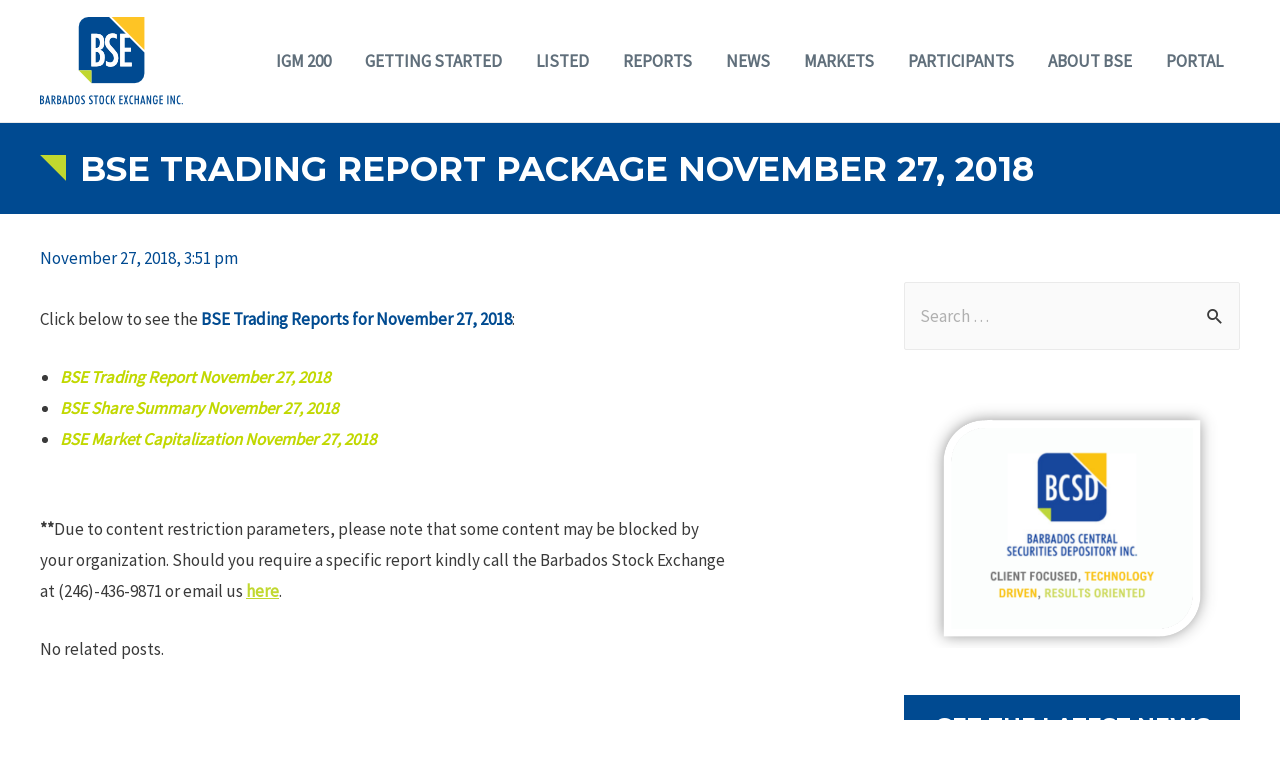

--- FILE ---
content_type: text/html; charset=UTF-8
request_url: https://bse.com.bb/news/10846
body_size: 17202
content:
<!DOCTYPE html>
<html lang="en-US">
<head>
<meta charset="UTF-8">
<meta name="viewport" content="width=device-width, initial-scale=1">
<link rel="profile" href="https://gmpg.org/xfn/11">

<title>BSE Trading Report Package November 27, 2018 - BSE</title>

<!-- Ads on this site are served by WP PRO Advertising System - All In One Ad Manager v5.3.4 - wordpress-advertising.tunasite.com -->
<!-- / WP PRO Advertising System - All In One Ad Manager. -->


<!-- This site is optimized with the Yoast SEO plugin v11.5 - https://yoast.com/wordpress/plugins/seo/ -->
<link rel="canonical" href="https://bse.com.bb/news/10846" />
<meta property="og:locale" content="en_US" />
<meta property="og:type" content="article" />
<meta property="og:title" content="BSE Trading Report Package November 27, 2018 - BSE" />
<meta property="og:description" content="Click below to see the BSE Trading Reports for November 27, 2018: BSE Trading Report November 27, 2018 BSE Share Summary November 27, 2018 BSE Market Capitalization November 27, 2018 &nbsp; **Due to content restriction parameters, please note that some content may be blocked by your organization. Should you require a specific report kindly call the &hellip;  BSE Trading Report Package November 27, 2018 Read More »" />
<meta property="og:url" content="https://bse.com.bb/news/10846" />
<meta property="og:site_name" content="BSE" />
<meta property="article:section" content="General" />
<meta property="article:published_time" content="2018-11-27T19:51:05+00:00" />
<meta property="article:modified_time" content="2018-11-28T13:15:11+00:00" />
<meta property="og:updated_time" content="2018-11-28T13:15:11+00:00" />
<meta name="twitter:card" content="summary" />
<meta name="twitter:description" content="Click below to see the BSE Trading Reports for November 27, 2018: BSE Trading Report November 27, 2018 BSE Share Summary November 27, 2018 BSE Market Capitalization November 27, 2018 &nbsp; **Due to content restriction parameters, please note that some content may be blocked by your organization. Should you require a specific report kindly call the &hellip; BSE Trading Report Package November 27, 2018 Read More »" />
<meta name="twitter:title" content="BSE Trading Report Package November 27, 2018 - BSE" />
<script type='application/ld+json' class='yoast-schema-graph yoast-schema-graph--main'>{"@context":"https://schema.org","@graph":[{"@type":"Organization","@id":"https://bse.com.bb/#organization","name":"","url":"https://bse.com.bb/","sameAs":[]},{"@type":"WebSite","@id":"https://bse.com.bb/#website","url":"https://bse.com.bb/","name":"BSE","publisher":{"@id":"https://bse.com.bb/#organization"},"potentialAction":{"@type":"SearchAction","target":"https://bse.com.bb/?s={search_term_string}","query-input":"required name=search_term_string"}},{"@type":"WebPage","@id":"https://bse.com.bb/news/10846#webpage","url":"https://bse.com.bb/news/10846","inLanguage":"en-US","name":"BSE Trading Report Package November 27, 2018 - BSE","isPartOf":{"@id":"https://bse.com.bb/#website"},"datePublished":"2018-11-27T19:51:05+00:00","dateModified":"2018-11-28T13:15:11+00:00"},{"@type":"Article","@id":"https://bse.com.bb/news/10846#article","isPartOf":{"@id":"https://bse.com.bb/news/10846#webpage"},"author":{"@id":"https://bse.com.bb/news/author/fwaithe#author"},"headline":"BSE Trading Report Package November 27, 2018","datePublished":"2018-11-27T19:51:05+00:00","dateModified":"2018-11-28T13:15:11+00:00","commentCount":0,"mainEntityOfPage":{"@id":"https://bse.com.bb/news/10846#webpage"},"publisher":{"@id":"https://bse.com.bb/#organization"},"articleSection":"General"},{"@type":["Person"],"@id":"https://bse.com.bb/news/author/fwaithe#author","name":"Felicia Marshall","image":{"@type":"ImageObject","@id":"https://bse.com.bb/#authorlogo","url":"https://secure.gravatar.com/avatar/59d8848ffd8b211ca6481bba491b404d?s=96&d=mm&r=g","caption":"Felicia Marshall"},"sameAs":[]}]}</script>
<!-- / Yoast SEO plugin. -->

<link rel='dns-prefetch' href='//fonts.googleapis.com' />
<link rel='dns-prefetch' href='//s.w.org' />
<link rel="alternate" type="application/rss+xml" title="BSE &raquo; Feed" href="https://bse.com.bb/feed" />
<link rel="alternate" type="application/rss+xml" title="BSE &raquo; Comments Feed" href="https://bse.com.bb/comments/feed" />
<link rel="alternate" type="application/rss+xml" title="BSE &raquo; BSE Trading Report Package November 27, 2018 Comments Feed" href="https://bse.com.bb/news/10846/feed" />
		<script type="text/javascript">
			window._wpemojiSettings = {"baseUrl":"https:\/\/s.w.org\/images\/core\/emoji\/12.0.0-1\/72x72\/","ext":".png","svgUrl":"https:\/\/s.w.org\/images\/core\/emoji\/12.0.0-1\/svg\/","svgExt":".svg","source":{"concatemoji":"https:\/\/bse.com.bb\/wp-includes\/js\/wp-emoji-release.min.js?ver=5.2.2"}};
			!function(a,b,c){function d(a,b){var c=String.fromCharCode;l.clearRect(0,0,k.width,k.height),l.fillText(c.apply(this,a),0,0);var d=k.toDataURL();l.clearRect(0,0,k.width,k.height),l.fillText(c.apply(this,b),0,0);var e=k.toDataURL();return d===e}function e(a){var b;if(!l||!l.fillText)return!1;switch(l.textBaseline="top",l.font="600 32px Arial",a){case"flag":return!(b=d([55356,56826,55356,56819],[55356,56826,8203,55356,56819]))&&(b=d([55356,57332,56128,56423,56128,56418,56128,56421,56128,56430,56128,56423,56128,56447],[55356,57332,8203,56128,56423,8203,56128,56418,8203,56128,56421,8203,56128,56430,8203,56128,56423,8203,56128,56447]),!b);case"emoji":return b=d([55357,56424,55356,57342,8205,55358,56605,8205,55357,56424,55356,57340],[55357,56424,55356,57342,8203,55358,56605,8203,55357,56424,55356,57340]),!b}return!1}function f(a){var c=b.createElement("script");c.src=a,c.defer=c.type="text/javascript",b.getElementsByTagName("head")[0].appendChild(c)}var g,h,i,j,k=b.createElement("canvas"),l=k.getContext&&k.getContext("2d");for(j=Array("flag","emoji"),c.supports={everything:!0,everythingExceptFlag:!0},i=0;i<j.length;i++)c.supports[j[i]]=e(j[i]),c.supports.everything=c.supports.everything&&c.supports[j[i]],"flag"!==j[i]&&(c.supports.everythingExceptFlag=c.supports.everythingExceptFlag&&c.supports[j[i]]);c.supports.everythingExceptFlag=c.supports.everythingExceptFlag&&!c.supports.flag,c.DOMReady=!1,c.readyCallback=function(){c.DOMReady=!0},c.supports.everything||(h=function(){c.readyCallback()},b.addEventListener?(b.addEventListener("DOMContentLoaded",h,!1),a.addEventListener("load",h,!1)):(a.attachEvent("onload",h),b.attachEvent("onreadystatechange",function(){"complete"===b.readyState&&c.readyCallback()})),g=c.source||{},g.concatemoji?f(g.concatemoji):g.wpemoji&&g.twemoji&&(f(g.twemoji),f(g.wpemoji)))}(window,document,window._wpemojiSettings);
		</script>
		<style type="text/css">
img.wp-smiley,
img.emoji {
	display: inline !important;
	border: none !important;
	box-shadow: none !important;
	height: 1em !important;
	width: 1em !important;
	margin: 0 .07em !important;
	vertical-align: -0.1em !important;
	background: none !important;
	padding: 0 !important;
}
</style>
	<link rel='stylesheet' id='yarppWidgetCss-css'  href='https://bse.com.bb/wp-content/plugins/yet-another-related-posts-plugin/style/widget.css?ver=5.2.2' type='text/css' media='all' />
<link rel='stylesheet' id='astra-theme-css-css'  href='https://bse.com.bb/wp-content/themes/astra/assets/css/minified/style.min.css?ver=1.8.7' type='text/css' media='all' />
<style id='astra-theme-css-inline-css' type='text/css'>
html{font-size:106.25%;}a,.page-title{color:#004a91;}a:hover,a:focus{color:#c1d82f;}body,button,input,select,textarea{font-family:'Source Sans Pro',sans-serif;font-weight:400;font-size:17px;font-size:1rem;}blockquote{color:#000000;}h1,.entry-content h1,.entry-content h1 a,h2,.entry-content h2,.entry-content h2 a,h3,.entry-content h3,.entry-content h3 a,h4,.entry-content h4,.entry-content h4 a,h5,.entry-content h5,.entry-content h5 a,h6,.entry-content h6,.entry-content h6 a,.site-title,.site-title a{font-family:'Montserrat',sans-serif;font-weight:700;text-transform:uppercase;}.site-title{font-size:35px;font-size:2.0588235294118rem;}.ast-archive-description .ast-archive-title{font-size:40px;font-size:2.3529411764706rem;}.site-header .site-description{font-size:15px;font-size:0.88235294117647rem;}.entry-title{font-size:30px;font-size:1.7647058823529rem;}.comment-reply-title{font-size:28px;font-size:1.6470588235294rem;}.ast-comment-list #cancel-comment-reply-link{font-size:17px;font-size:1rem;}h1,.entry-content h1,.entry-content h1 a{font-size:38px;font-size:2.2352941176471rem;}h2,.entry-content h2,.entry-content h2 a{font-size:28px;font-size:1.6470588235294rem;}h3,.entry-content h3,.entry-content h3 a{font-size:22px;font-size:1.2941176470588rem;}h4,.entry-content h4,.entry-content h4 a{font-size:20px;font-size:1.1764705882353rem;}h5,.entry-content h5,.entry-content h5 a{font-size:18px;font-size:1.0588235294118rem;}h6,.entry-content h6,.entry-content h6 a{font-size:15px;font-size:0.88235294117647rem;}.ast-single-post .entry-title,.page-title{font-size:30px;font-size:1.7647058823529rem;}#secondary,#secondary button,#secondary input,#secondary select,#secondary textarea{font-size:17px;font-size:1rem;}::selection{background-color:#004a91;color:#ffffff;}body,h1,.entry-title a,.entry-content h1,.entry-content h1 a,h2,.entry-content h2,.entry-content h2 a,h3,.entry-content h3,.entry-content h3 a,h4,.entry-content h4,.entry-content h4 a,h5,.entry-content h5,.entry-content h5 a,h6,.entry-content h6,.entry-content h6 a{color:#3a3a3a;}.tagcloud a:hover,.tagcloud a:focus,.tagcloud a.current-item{color:#ffffff;border-color:#004a91;background-color:#004a91;}.main-header-menu a,.ast-header-custom-item a{color:#3a3a3a;}.main-header-menu li:hover > a,.main-header-menu li:hover > .ast-menu-toggle,.main-header-menu .ast-masthead-custom-menu-items a:hover,.main-header-menu li.focus > a,.main-header-menu li.focus > .ast-menu-toggle,.main-header-menu .current-menu-item > a,.main-header-menu .current-menu-ancestor > a,.main-header-menu .current_page_item > a,.main-header-menu .current-menu-item > .ast-menu-toggle,.main-header-menu .current-menu-ancestor > .ast-menu-toggle,.main-header-menu .current_page_item > .ast-menu-toggle{color:#004a91;}input:focus,input[type="text"]:focus,input[type="email"]:focus,input[type="url"]:focus,input[type="password"]:focus,input[type="reset"]:focus,input[type="search"]:focus,textarea:focus{border-color:#004a91;}input[type="radio"]:checked,input[type=reset],input[type="checkbox"]:checked,input[type="checkbox"]:hover:checked,input[type="checkbox"]:focus:checked,input[type=range]::-webkit-slider-thumb{border-color:#004a91;background-color:#004a91;box-shadow:none;}.site-footer a:hover + .post-count,.site-footer a:focus + .post-count{background:#004a91;border-color:#004a91;}.ast-small-footer{color:#ffffff;}.ast-small-footer > .ast-footer-overlay{background-color:#004a91;}.footer-adv .footer-adv-overlay{border-top-style:solid;}.ast-comment-meta{line-height:1.666666667;font-size:14px;font-size:0.82352941176471rem;}.single .nav-links .nav-previous,.single .nav-links .nav-next,.single .ast-author-details .author-title,.ast-comment-meta{color:#004a91;}.menu-toggle,button,.ast-button,.button,input#submit,input[type="button"],input[type="submit"],input[type="reset"]{border-radius:2px;padding:10px 40px;color:#ffffff;border-color:#004a91;background-color:#004a91;}button:focus,.menu-toggle:hover,button:hover,.ast-button:hover,.button:hover,input[type=reset]:hover,input[type=reset]:focus,input#submit:hover,input#submit:focus,input[type="button"]:hover,input[type="button"]:focus,input[type="submit"]:hover,input[type="submit"]:focus{color:#000000;border-color:#c1d82f;background-color:#c1d82f;}.entry-meta,.entry-meta *{line-height:1.45;color:#004a91;}.entry-meta a:hover,.entry-meta a:hover *,.entry-meta a:focus,.entry-meta a:focus *{color:#c1d82f;}.ast-404-layout-1 .ast-404-text{font-size:200px;font-size:11.764705882353rem;}.widget-title{font-size:24px;font-size:1.4117647058824rem;color:#3a3a3a;}#cat option,.secondary .calendar_wrap thead a,.secondary .calendar_wrap thead a:visited{color:#004a91;}.secondary .calendar_wrap #today,.ast-progress-val span{background:#004a91;}.secondary a:hover + .post-count,.secondary a:focus + .post-count{background:#004a91;border-color:#004a91;}.calendar_wrap #today > a{color:#ffffff;}.ast-pagination a,.page-links .page-link,.single .post-navigation a{color:#004a91;}.ast-pagination a:hover,.ast-pagination a:focus,.ast-pagination > span:hover:not(.dots),.ast-pagination > span.current,.page-links > .page-link,.page-links .page-link:hover,.post-navigation a:hover{color:#c1d82f;}.ast-header-break-point .ast-mobile-menu-buttons-minimal.menu-toggle{background:transparent;color:#004a91;}.ast-header-break-point .ast-mobile-menu-buttons-outline.menu-toggle{background:transparent;border:1px solid #004a91;color:#004a91;}.ast-header-break-point .ast-mobile-menu-buttons-fill.menu-toggle{background:#004a91;}@media (min-width:545px){.ast-page-builder-template .comments-area,.single.ast-page-builder-template .entry-header,.single.ast-page-builder-template .post-navigation{max-width:1240px;margin-left:auto;margin-right:auto;}}body,.ast-separate-container{background-color:#ffffff;}@media (max-width:768px){.ast-archive-description .ast-archive-title{font-size:40px;}.entry-title{font-size:30px;}h1,.entry-content h1,.entry-content h1 a{font-size:30px;}h2,.entry-content h2,.entry-content h2 a{font-size:25px;}h3,.entry-content h3,.entry-content h3 a{font-size:20px;}.ast-single-post .entry-title,.page-title{font-size:30px;}}@media (max-width:544px){.ast-archive-description .ast-archive-title{font-size:40px;}.entry-title{font-size:30px;}h1,.entry-content h1,.entry-content h1 a{font-size:30px;}h2,.entry-content h2,.entry-content h2 a{font-size:25px;}h3,.entry-content h3,.entry-content h3 a{font-size:20px;}.ast-single-post .entry-title,.page-title{font-size:30px;}}@media (max-width:768px){html{font-size:96.9%;}}@media (max-width:544px){html{font-size:96.9%;}}@media (min-width:769px){.ast-container{max-width:1240px;}}@font-face {font-family: "Astra";src: url( https://bse.com.bb/wp-content/themes/astra/assets/fonts/astra.woff) format("woff"),url( https://bse.com.bb/wp-content/themes/astra/assets/fonts/astra.ttf) format("truetype"),url( https://bse.com.bb/wp-content/themes/astra/assets/fonts/astra.svg#astra) format("svg");font-weight: normal;font-style: normal;font-display: fallback;}@media (max-width:921px) {.main-header-bar .main-header-bar-navigation{display:none;}}.ast-desktop .main-header-menu.submenu-with-border .sub-menu,.ast-desktop .main-header-menu.submenu-with-border .children,.ast-desktop .main-header-menu.submenu-with-border .astra-full-megamenu-wrapper{border-color:#eaeaea;}.ast-desktop .main-header-menu.submenu-with-border .sub-menu,.ast-desktop .main-header-menu.submenu-with-border .children{border-top-width:1px;border-right-width:1px;border-left-width:1px;border-bottom-width:1px;border-style:solid;}.ast-desktop .main-header-menu.submenu-with-border .sub-menu .sub-menu,.ast-desktop .main-header-menu.submenu-with-border .children .children{top:-1px;}.ast-desktop .main-header-menu.submenu-with-border .sub-menu a,.ast-desktop .main-header-menu.submenu-with-border .children a{border-bottom-width:1px;border-style:solid;border-color:#eaeaea;}@media (min-width:769px){.main-header-menu .sub-menu li.ast-left-align-sub-menu:hover > ul,.main-header-menu .sub-menu li.ast-left-align-sub-menu.focus > ul{margin-left:-2px;}}.ast-small-footer{border-top-style:solid;border-top-width:0;border-top-color:#7a7a7a;}.ast-small-footer-wrap{text-align:center;}@media (max-width:920px){.ast-404-layout-1 .ast-404-text{font-size:100px;font-size:5.8823529411765rem;}}
.ast-header-break-point .site-header{border-bottom-width:1px;}@media (min-width:769px){.main-header-bar{border-bottom-width:1px;}}@media (min-width:769px){#primary{width:67%;}#secondary{width:33%;}}.ast-flex{-webkit-align-content:center;-ms-flex-line-pack:center;align-content:center;-webkit-box-align:center;-webkit-align-items:center;-moz-box-align:center;-ms-flex-align:center;align-items:center;}.main-header-bar{padding:1em 0;}.ast-site-identity{padding:0;}
@media (min-width:769px){.ast-theme-transparent-header #masthead{position:absolute;left:0;right:0;}.ast-theme-transparent-header .main-header-bar, .ast-theme-transparent-header.ast-header-break-point .main-header-bar{background:none;}body.elementor-editor-active.ast-theme-transparent-header #masthead, .fl-builder-edit .ast-theme-transparent-header #masthead, body.vc_editor.ast-theme-transparent-header #masthead{z-index:0;}.ast-header-break-point.ast-replace-site-logo-transparent.ast-theme-transparent-header .custom-mobile-logo-link{display:none;}.ast-header-break-point.ast-replace-site-logo-transparent.ast-theme-transparent-header .transparent-custom-logo{display:inline-block;}.ast-theme-transparent-header .ast-above-header{background-image:none;background-color:transparent;}.ast-theme-transparent-header .ast-below-header{background-image:none;background-color:transparent;}}.ast-theme-transparent-header .main-header-menu, .ast-theme-transparent-header .main-header-menu a, .ast-theme-transparent-header .ast-masthead-custom-menu-items, .ast-theme-transparent-header .ast-masthead-custom-menu-items a,.ast-theme-transparent-header .main-header-menu li > .ast-menu-toggle, .ast-theme-transparent-header .main-header-menu li > .ast-menu-toggle{color:#004a91;}.ast-theme-transparent-header .main-header-menu li:hover > a, .ast-theme-transparent-header .main-header-menu li:hover > .ast-menu-toggle, .ast-theme-transparent-header .main-header-menu .ast-masthead-custom-menu-items a:hover, .ast-theme-transparent-header .main-header-menu .focus > a, .ast-theme-transparent-header .main-header-menu .focus > .ast-menu-toggle, .ast-theme-transparent-header .main-header-menu .current-menu-item > a, .ast-theme-transparent-header .main-header-menu .current-menu-ancestor > a, .ast-theme-transparent-header .main-header-menu .current_page_item > a, .ast-theme-transparent-header .main-header-menu .current-menu-item > .ast-menu-toggle, .ast-theme-transparent-header .main-header-menu .current-menu-ancestor > .ast-menu-toggle, .ast-theme-transparent-header .main-header-menu .current_page_item > .ast-menu-toggle{color:#004a91;}.ast-theme-transparent-header div.ast-masthead-custom-menu-items a, .ast-theme-transparent-header div.ast-masthead-custom-menu-items .widget a{color:#004a91;}.ast-theme-transparent-header div.ast-masthead-custom-menu-items a:hover, .ast-theme-transparent-header div.ast-masthead-custom-menu-items .widget a:hover{color:#c1d82f;}@media (max-width:768px){.ast-theme-transparent-header #masthead{position:absolute;left:0;right:0;}.ast-theme-transparent-header .main-header-bar, .ast-theme-transparent-header.ast-header-break-point .main-header-bar{background:none;}body.elementor-editor-active.ast-theme-transparent-header #masthead, .fl-builder-edit .ast-theme-transparent-header #masthead, body.vc_editor.ast-theme-transparent-header #masthead{z-index:0;}.ast-header-break-point.ast-replace-site-logo-transparent.ast-theme-transparent-header .custom-mobile-logo-link{display:none;}.ast-header-break-point.ast-replace-site-logo-transparent.ast-theme-transparent-header .transparent-custom-logo{display:inline-block;}.ast-theme-transparent-header .ast-above-header{background-image:none;background-color:transparent;}.ast-theme-transparent-header .ast-below-header{background-image:none;background-color:transparent;}}.ast-theme-transparent-header .main-header-bar, .ast-theme-transparent-header .site-header{border-bottom-width:0;}
.ast-breadcrumbs .trail-browse, .ast-breadcrumbs .trail-items, .ast-breadcrumbs .trail-items li{display:inline-block;margin:0;padding:0;border:none;background:inherit;text-indent:0;}.ast-breadcrumbs .trail-browse{font-size:inherit;font-style:inherit;font-weight:inherit;color:inherit;}.ast-breadcrumbs .trail-items{list-style:none;}.trail-items li::after{padding:0 0.3em;content:"»";}.trail-items li:last-of-type::after{display:none;}
</style>
<link rel='stylesheet' id='astra-google-fonts-css'  href='//fonts.googleapis.com/css?family=Source+Sans+Pro%3A400%7CMontserrat%3A700&#038;display=fallback&#038;ver=1.8.7' type='text/css' media='all' />
<link rel='stylesheet' id='astra-advanced-headers-css-css'  href='https://bse.com.bb/wp-content/plugins/astra-addon/addons/advanced-headers/assets/css/minified/style.min.css?ver=1.8.7' type='text/css' media='all' />
<link rel='stylesheet' id='astra-advanced-headers-layout-css-css'  href='https://bse.com.bb/wp-content/plugins/astra-addon/addons/advanced-headers/assets/css/minified/advanced-headers-layout-2.min.css?ver=1.8.7' type='text/css' media='all' />
<link rel='stylesheet' id='wp-block-library-css'  href='https://bse.com.bb/wp-includes/css/dist/block-library/style.min.css?ver=5.2.2' type='text/css' media='all' />
<link rel='stylesheet' id='WPPAS_VBC_BNR_STYLE-css'  href='https://bse.com.bb/wp-content/plugins/wppas/public/assets/css/vbc/wppas_vbc_bnr.css?ver=5.3.4' type='text/css' media='all' />
<link rel='stylesheet' id='astra-addon-css-0-css'  href='https://bse.com.bb/wp-content/plugins/astra-addon/addons/blog-pro/assets/css/minified/style.min.css?ver=1.8.7' type='text/css' media='all' />
<link rel='stylesheet' id='astra-addon-css-1-css'  href='https://bse.com.bb/wp-content/plugins/astra-addon/addons/blog-pro/assets/css/minified/blog-layout-1.min.css?ver=1.8.7' type='text/css' media='all' />
<link rel='stylesheet' id='astra-addon-css-2-css'  href='https://bse.com.bb/wp-content/plugins/astra-addon/addons/advanced-footer/assets/css/minified/style.min.css?ver=1.8.7' type='text/css' media='all' />
<link rel='stylesheet' id='astra-addon-css-3-css'  href='https://bse.com.bb/wp-content/plugins/astra-addon/addons/advanced-footer/assets/css/minified/layout-6.min.css?ver=1.8.7' type='text/css' media='all' />
<link rel='stylesheet' id='astra-addon-css-4-css'  href='https://bse.com.bb/wp-content/plugins/astra-addon/addons/header-sections/assets/css/minified/style.min.css?ver=1.8.7' type='text/css' media='all' />
<link rel='stylesheet' id='astra-addon-css-5-css'  href='https://bse.com.bb/wp-content/plugins/astra-addon/addons/nav-menu/assets/css/minified/mega-menu.min.css?ver=1.8.7' type='text/css' media='all' />
<link rel='stylesheet' id='astra-addon-css-css'  href='https://bse.com.bb/wp-content/plugins/astra-addon/addons/advanced-search/assets/css/minified/style.min.css?ver=1.8.7' type='text/css' media='all' />
<style id='astra-addon-css-inline-css' type='text/css'>
.ast-theme-transparent-header .ast-above-header-navigation li.current-menu-item > a,.ast-theme-transparent-header .ast-above-header-navigation li.current-menu-ancestor > a{color:#004a91;}.ast-theme-transparent-header .ast-above-header-navigation li:hover > a{color:#004a91;}.ast-theme-transparent-header .ast-above-header-navigation a{color:#004a91;}.ast-theme-transparent-header .ast-above-header-section .user-select a, .ast-theme-transparent-header .ast-above-header-section .widget a{color:#004a91;}.ast-theme-transparent-header .ast-above-header-section .user-select a:hover, .ast-theme-transparent-header .ast-above-header-section .widget a:hover{color:#c1d82f;}.ast-theme-transparent-header .ast-below-header-menu, .ast-theme-transparent-header .ast-below-header-menu a{color:#004a91;}.ast-theme-transparent-header .ast-below-header-menu li:hover > a, .ast-theme-transparent-header .ast-below-header-menu li:focus > a, .ast-theme-transparent-header .ast-below-header-menu li.focus > a{color:#004a91;}.ast-theme-transparent-header .ast-below-header-menu li.current-menu-ancestor > a, .ast-theme-transparent-header .ast-below-header-menu li.current-menu-item > a, .ast-theme-transparent-header .ast-below-header-menu li.current-menu-ancestor > .ast-menu-toggle, .ast-theme-transparent-header .ast-below-header-menu li.current-menu-item > .ast-menu-toggle, .ast-theme-transparent-header .ast-below-header-menu .sub-menu li.current-menu-ancestor:hover > a, .ast-theme-transparent-header .ast-below-header-menu .sub-menu li.current-menu-ancestor:focus > a, .ast-theme-transparent-header .ast-below-header-menu .sub-menu li.current-menu-ancestor.focus > a, .ast-theme-transparent-header .ast-below-header-menu .sub-menu li.current-menu-item:hover > a, .ast-theme-transparent-header .ast-below-header-menu .sub-menu li.current-menu-item:focus > a, .ast-theme-transparent-header .ast-below-header-menu .sub-menu li.current-menu-item.focus > a, .ast-theme-transparent-header .ast-below-header-menu .sub-menu li.current-menu-ancestor:hover > .ast-menu-toggle, .ast-theme-transparent-header .ast-below-header-menu .sub-menu li.current-menu-ancestor:focus > .ast-menu-toggle, .ast-theme-transparent-header .ast-below-header-menu .sub-menu li.current-menu-ancestor.focus > .ast-menu-toggle, .ast-theme-transparent-header .ast-below-header-menu .sub-menu li.current-menu-item:hover > .ast-menu-toggle, .ast-theme-transparent-header .ast-below-header-menu .sub-menu li.current-menu-item:focus > .ast-menu-toggle, .ast-theme-transparent-header .ast-below-header-menu .sub-menu li.current-menu-item.focus > .ast-menu-toggle{color:#004a91;}.ast-theme-transparent-header .below-header-user-select a, .ast-theme-transparent-header .below-header-user-select .widget a{color:#004a91;}.ast-theme-transparent-header .below-header-user-select a:hover, .ast-theme-transparent-header .below-header-user-select .widget a:hover{color:#c1d82f;}.ast-article-post .ast-date-meta .posted-on, .ast-article-post .ast-date-meta .posted-on *{background:#004a91;color:#ffffff;}.ast-article-post .ast-date-meta .posted-on .date-month, .ast-article-post .ast-date-meta .posted-on .date-year{color:#ffffff;}.ast-load-more:hover{color:#ffffff;border-color:#004a91;background-color:#004a91;}.ast-loader > div{background-color:#004a91;}.footer-adv .widget-title, .footer-adv .widget-title a.rsswidget, .ast-no-widget-row .widget-title{font-family:'Source Sans Pro', sans-serif;text-transform:inherit;}.footer-adv .widget > *:not(.widget-title){font-family:'Source Sans Pro', sans-serif;}.footer-adv-overlay{padding-top:32px;padding-bottom:24px;}.ast-default-menu-enable.ast-main-header-nav-open.ast-header-break-point .main-header-bar, .ast-main-header-nav-open .main-header-bar{padding-bottom:0;}.ast-fullscreen-menu-enable.ast-header-break-point .main-header-bar .main-header-bar-navigation .main-header-menu > .page_item_has_children > .ast-menu-toggle, .ast-fullscreen-menu-enable.ast-header-break-point .main-header-bar .main-header-bar-navigation .main-header-menu > .menu-item-has-children > .ast-menu-toggle{right:0;}.ast-fullscreen-menu-enable.ast-header-break-point .main-header-bar .main-header-bar-navigation ul.sub-menu .menu-item-has-children > .ast-menu-toggle, .ast-fullscreen-menu-enable.ast-header-break-point .main-header-bar .main-header-bar-navigation ul.children .page_item_has_children > .ast-menu-toggle{right:0;}.ast-fullscreen-menu-enable.ast-header-break-point .ast-above-header-menu ul.sub-menu li.menu-item-has-children > a, .ast-default-menu-enable.ast-header-break-point .ast-above-header-menu ul.sub-menu li.menu-item-has-children > a, .ast-flyout-menu-enable.ast-header-break-point .ast-above-header-menu ul.sub-menu li.menu-item-has-children > a{padding-right:0;}.ast-fullscreen-menu-enable.ast-header-break-point .ast-below-header-menu ul.sub-menu li.menu-item-has-children > a, .ast-default-menu-enable.ast-header-break-point .ast-below-header-menu ul.sub-menu li.menu-item-has-children > a, .ast-flyout-menu-enable.ast-header-break-point .ast-below-header-menu ul.sub-menu li.menu-item-has-children > a{padding-right:0;}.ast-fullscreen-below-menu-enable.ast-header-break-point .ast-below-header-enabled .ast-below-header-navigation ul.ast-below-header-menu li.menu-item-has-children > a, .ast-default-below-menu-enable.ast-header-break-point .ast-below-header-enabled .ast-below-header-navigation ul.ast-below-header-menu li.menu-item-has-children > a, .ast-flyout-below-menu-enable.ast-header-break-point .ast-below-header-enabled .ast-below-header-navigation ul.ast-below-header-menu li.menu-item-has-children > a{padding-right:0;}.ast-fullscreen-below-menu-enable.ast-header-break-point .ast-below-header-navigation .menu-item-has-children > .ast-menu-toggle, .ast-fullscreen-below-menu-enable.ast-header-break-point .ast-below-header-menu-items .menu-item-has-children > .ast-menu-toggle{right:0;}.ast-fullscreen-below-menu-enable .ast-below-header-enabled .ast-below-header-navigation ul.ast-below-header-menu li.menu-item-has-children ul.sub-menu .ast-menu-toggle{right:0;}.ast-fullscreen-above-menu-enable.ast-header-break-point .ast-above-header-enabled .ast-above-header-navigation ul.ast-above-header-menu li.menu-item-has-children > a, .ast-default-above-menu-enable.ast-header-break-point .ast-above-header-enabled .ast-above-header-navigation ul.ast-above-header-menu li.menu-item-has-children > a, .ast-flyout-above-menu-enable.ast-header-break-point .ast-above-header-enabled .ast-above-header-navigation ul.ast-above-header-menu li.menu-item-has-children > a{padding-right:0;}.ast-fullscreen-above-menu-enable.ast-header-break-point .ast-above-header-navigation .menu-item-has-children > .ast-menu-toggle, .ast-fullscreen-above-menu-enable.ast-header-break-point .ast-above-header-menu-items .menu-item-has-children > .ast-menu-toggle{right:0;}.ast-fullscreen-above-menu-enable .ast-above-header-enabled .ast-above-header-navigation ul.ast-above-header-menu li.menu-item-has-children ul.sub-menu .ast-menu-toggle{right:0;}.ast-separate-container .ast-article-post, .ast-separate-container .ast-article-single, .ast-separate-container .ast-comment-list li.depth-1, .ast-separate-container .comment-respond, .single.ast-separate-container .ast-author-details, .ast-separate-container .ast-related-posts-wrap, .ast-separate-container .ast-woocommerce-container{padding-top:32px;}.ast-separate-container .ast-article-post, .ast-separate-container .ast-article-single,.ast-separate-container .comments-count-wrapper, .ast-separate-container .ast-comment-list li.depth-1, .ast-separate-container .comment-respond,.ast-separate-container .related-posts-title-wrapper,.ast-separate-container .related-posts-title-wrapper, .single.ast-separate-container .ast-author-details, .single.ast-separate-container .about-author-title-wrapper, .ast-separate-container .ast-related-posts-wrap, .ast-separate-container .ast-woocommerce-container{padding-left:0px;}.ast-separate-container.ast-right-sidebar #primary, .ast-separate-container.ast-left-sidebar #primary, .ast-separate-container #primary, .ast-plain-container #primary{margin-top:0px;}.ast-no-sidebar.ast-separate-container .entry-content .alignfull{margin-right:-;margin-left:-0px;}.ast-footer-overlay{padding-top:0px;padding-bottom:12px;}.ast-separate-container .ast-grid-2 .blog-layout-1, .ast-separate-container .ast-grid-2 .blog-layout-2, .ast-separate-container .ast-grid-2 .blog-layout-3, .ast-separate-container .ast-grid-3 .blog-layout-1, .ast-separate-container .ast-grid-3 .blog-layout-2, .ast-separate-container .ast-grid-3 .blog-layout-3, .ast-separate-container .ast-grid-4 .blog-layout-1, .ast-separate-container .ast-grid-4 .blog-layout-2, .ast-separate-container .ast-grid-4 .blog-layout-3{padding-bottom:0px;}@media (max-width:768px){.main-header-bar, .ast-header-break-point .main-header-bar, .ast-header-break-point .header-main-layout-2 .main-header-bar{padding-top:1.5em;padding-bottom:1.5em;}.ast-default-menu-enable.ast-main-header-nav-open.ast-header-break-point .main-header-bar, .ast-main-header-nav-open .main-header-bar{padding-bottom:0;}.main-navigation ul li a, .ast-header-break-point .main-navigation ul li a, .ast-header-break-point li.ast-masthead-custom-menu-items, li.ast-masthead-custom-menu-items{padding-top:0px;padding-right:20px;padding-bottom:0px;padding-left:20px;}.ast-header-break-point .main-header-bar .main-header-bar-navigation .page_item_has_children > .ast-menu-toggle, .ast-header-break-point .main-header-bar .main-header-bar-navigation .menu-item-has-children > .ast-menu-toggle{top:0px;right:calc( 20px - 0.907em );}.ast-fullscreen-menu-enable.ast-header-break-point .main-header-bar .main-header-bar-navigation .main-header-menu > .page_item_has_children > .ast-menu-toggle, .ast-fullscreen-menu-enable.ast-header-break-point .main-header-bar .main-header-bar-navigation .main-header-menu > .menu-item-has-children > .ast-menu-toggle{right:0;}.ast-flyout-menu-enable.ast-header-break-point .main-header-bar .main-header-bar-navigation .main-header-menu > .page_item_has_children > .ast-menu-toggle, .ast-flyout-menu-enable.ast-header-break-point .main-header-bar .main-header-bar-navigation .main-header-menu > .menu-item-has-children > .ast-menu-toggle{right:calc( 20px - 0.907em );}.ast-flyout-menu-enable.ast-header-break-point .main-header-bar .main-header-bar-navigation .page_item_has_children > .ast-menu-toggle, .ast-flyout-menu-enable.ast-header-break-point .main-header-bar .main-header-bar-navigation .menu-item-has-children > .ast-menu-toggle{top:0px;}.ast-desktop .main-navigation .ast-mm-template-content, .ast-desktop .main-navigation .ast-mm-custom-text-content,.main-navigation ul.sub-menu li a, .main-navigation ul.children li a, .ast-header-break-point .main-navigation ul.sub-menu li a, .ast-header-break-point .main-navigation ul.children li a{padding-top:0px;padding-right:0;padding-bottom:0px;padding-left:30px;}.ast-header-break-point .main-navigation ul.children li li a, .ast-header-break-point .main-navigation ul.sub-menu li li a{padding-left:calc( 30px + 10px );}.ast-header-break-point .main-navigation ul.children li li li a, .ast-header-break-point .main-navigation ul.sub-menu li li li a{padding-left:calc( 30px + 20px );}.ast-header-break-point .main-navigation ul.children li li li li a, .ast-header-break-point .main-navigation ul.sub-menu li li li li a{padding-left:calc( 30px + 30px );}.ast-header-break-point .main-navigation ul.children li li li li li a, .ast-header-break-point .main-navigation ul.sub-menu li li li li li a{padding-left:calc( 30px + 40px );}.ast-header-break-point .main-header-bar .main-header-bar-navigation ul.sub-menu .menu-item-has-children > .ast-menu-toggle, .ast-header-break-point .main-header-bar .main-header-bar-navigation ul.children .page_item_has_children > .ast-menu-toggle{top:0px;right:calc( 20px - 0.907em );}.ast-fullscreen-menu-enable.ast-header-break-point .main-header-bar .main-header-bar-navigation ul.sub-menu .menu-item-has-children > .ast-menu-toggle{margin-right:20px;right:0;}.ast-flyout-menu-enable.ast-header-break-point .main-header-bar .main-header-bar-navigation ul.sub-menu .menu-item-has-children > .ast-menu-toggle, .ast-flyout-menu-enable.ast-header-break-point .main-header-bar .main-header-bar-navigation ul.children .page_item_has_children > .ast-menu-toggle{right:calc( 20px - 0.907em );}.ast-flyout-menu-enable.ast-header-break-point .main-header-bar .main-header-bar-navigation .page_item_has_children .children .ast-menu-toggle, .ast-flyout-menu-enable.ast-header-break-point .main-header-bar .main-header-bar-navigation .menu-item-has-children .sub-menu .ast-menu-toggle{top:0px;}.ast-fullscreen-menu-enable.ast-header-break-point .main-navigation ul.sub-menu li.menu-item-has-children > a, .ast-fullscreen-menu-enable.ast-header-break-point .main-navigation ul.sub-menu li.page_item_has_children > a, .ast-default-menu-enable.ast-header-break-point .main-navigation ul.sub-menu li.menu-item-has-children > a, .ast-default-menu-enable.ast-header-break-point .main-navigation ul.sub-menu li.page_item_has_children > a, .ast-flyout-menu-enable.ast-header-break-point .main-navigation ul.sub-menu li.menu-item-has-children > a, .ast-flyout-menu-enable.ast-header-break-point .main-navigation ul.sub-menu li.page_item_has_children > a{padding-top:0px;padding-bottom:0px;padding-left:30px;}.ast-fullscreen-menu-enable.ast-header-break-point .ast-above-header-menu ul.sub-menu li.menu-item-has-children > a, .ast-default-menu-enable.ast-header-break-point .ast-above-header-menu ul.sub-menu li.menu-item-has-children > a, .ast-flyout-menu-enable.ast-header-break-point .ast-above-header-menu ul.sub-menu li.menu-item-has-children > a{padding-right:0;padding-top:0px;padding-bottom:0px;padding-left:30px;}.ast-fullscreen-menu-enable.ast-header-break-point .ast-below-header-menu ul.sub-menu li.menu-item-has-children > a, .ast-default-menu-enable.ast-header-break-point .ast-below-header-menu ul.sub-menu li.menu-item-has-children > a, .ast-flyout-menu-enable.ast-header-break-point .ast-below-header-menu ul.sub-menu li.menu-item-has-children > a{padding-right:0;padding-top:0px;padding-bottom:0px;padding-left:30px;}.ast-fullscreen-menu-enable.ast-header-break-point .ast-below-header-menu ul a, .ast-fullscreen-menu-enable.ast-header-break-point .ast-header-break-point .ast-below-header-actual-nav ul.sub-menu li a, .ast-fullscreen-menu-enable.ast-header-break-point .ast-below-header-navigation ul.sub-menu li a, .ast-fullscreen-menu-enable.ast-header-break-point .ast-below-header-menu-items ul.sub-menu li a, .ast-fullscreen-menu-enable.ast-header-break-point .main-navigation ul.sub-menu li a{padding-top:0px;padding-bottom:0px;padding-left:30px;}.ast-below-header, .ast-header-break-point .ast-below-header{padding-top:1em;padding-bottom:1em;}.ast-below-header-menu a, .below-header-nav-padding-support .below-header-section-1 .below-header-menu > li > a, .below-header-nav-padding-support .below-header-section-2 .below-header-menu > li > a, .ast-header-break-point .ast-below-header-actual-nav > ul > li > a{padding-top:0px;padding-right:20px;padding-bottom:0px;padding-left:20px;}.ast-desktop .ast-below-header-menu .ast-mm-template-content, .ast-desktop .ast-below-header-menu .ast-mm-custom-text-content, .ast-below-header-menu ul a, .ast-header-break-point .ast-below-header-actual-nav ul.sub-menu li a{padding-top:0px;padding-right:20px;padding-bottom:0px;padding-left:20px;}.ast-header-break-point .ast-below-header-actual-nav ul.sub-menu li li a, .ast-header-break-point .ast-below-header-menu-items ul.sub-menu li li a{padding-left:calc( 20px + 10px );}.ast-header-break-point .ast-below-header-actual-nav ul.sub-menu li li li a, .ast-header-break-point .ast-below-header-menu-items ul.sub-menu li li li a{padding-left:calc( 20px + 20px );}.ast-header-break-point .ast-below-header-actual-nav ul.sub-menu li li li li a, .ast-header-break-point .ast-below-header-menu-items ul.sub-menu li li li li a{padding-left:calc( 20px + 30px );}.ast-header-break-point .ast-below-header-actual-nav ul.sub-menu li li li li li a, .ast-header-break-point .ast-below-header-menu-items ul.sub-menu li li li li li a{padding-left:calc( 20px + 40px );}.ast-default-below-menu-enable.ast-header-break-point .ast-below-header-navigation .menu-item-has-children > .ast-menu-toggle,  .ast-default-below-menu-enable.ast-header-break-point .ast-below-header-menu-items .menu-item-has-children > .ast-menu-toggle, .ast-flyout-below-menu-enable.ast-header-break-point .ast-below-header-navigation .menu-item-has-children > .ast-menu-toggle,  .ast-flyout-below-menu-enable.ast-header-break-point .ast-below-header-menu-items .menu-item-has-children > .ast-menu-toggle{top:0px;right:calc( 20px - 0.907em );}.ast-default-below-menu-enable .ast-below-header-enabled .ast-below-header-navigation ul.ast-below-header-menu li.menu-item-has-children ul.sub-menu .ast-menu-toggle, .ast-flyout-below-menu-enable .ast-below-header-enabled .ast-below-header-navigation ul.ast-below-header-menu li.menu-item-has-children ul.sub-menu .ast-menu-toggle{top:0px;right:calc( 20px - 0.907em );}.ast-fullscreen-below-menu-enable.ast-header-break-point .ast-below-header-navigation .menu-item-has-children > .ast-menu-toggle, .ast-fullscreen-below-menu-enable.ast-header-break-point .ast-below-header-menu-items .menu-item-has-children > .ast-menu-toggle{right:0;}.ast-fullscreen-below-menu-enable .ast-below-header-enabled .ast-below-header-navigation ul.ast-below-header-menu li.menu-item-has-children ul.sub-menu .ast-menu-toggle{right:0;}.ast-above-header{padding-top:0px;padding-bottom:0px;}.ast-above-header-enabled .ast-above-header-navigation .ast-above-header-menu > li > a, .ast-header-break-point .ast-above-header-enabled .ast-above-header-menu > li:first-child > a, .ast-header-break-point .ast-above-header-enabled .ast-above-header-menu > li:last-child > a{padding-top:0px;padding-right:20px;padding-bottom:0px;padding-left:20px;}.ast-header-break-point .ast-above-header-navigation > ul > .menu-item-has-children > .ast-menu-toggle{top:0px;}.ast-desktop .ast-above-header-navigation .ast-mm-custom-text-content, .ast-desktop .ast-above-header-navigation .ast-mm-template-content, .ast-above-header-enabled .ast-above-header-navigation .ast-above-header-menu li ul a, .ast-header-break-point .ast-above-header-enabled .ast-above-header-menu li ul.sub-menu a, .ast-above-header-enabled .ast-above-header-menu > li:first-child .sub-menu li a{padding-top:0px;padding-right:20px;padding-bottom:0px;padding-left:20px;}.ast-header-break-point .ast-above-header-enabled .ast-above-header-menu li ul.sub-menu li a{padding-left:calc( 20px + 10px );}.ast-header-break-point .ast-above-header-enabled .ast-above-header-menu li ul.sub-menu li li a{padding-left:calc( 20px + 20px );}.ast-header-break-point .ast-above-header-enabled .ast-above-header-menu li ul.sub-menu li li li a{padding-left:calc( 20px + 30px );}.ast-header-break-point .ast-above-header-enabled .ast-above-header-menu li ul.sub-menu li li li li a{padding-left:calc( 20px + 40px );}.ast-default-above-menu-enable.ast-header-break-point .ast-above-header-navigation .menu-item-has-children > .ast-menu-toggle,  .ast-default-above-menu-enable.ast-header-break-point .ast-above-header-menu-items .menu-item-has-children > .ast-menu-toggle, .ast-flyout-above-menu-enable.ast-header-break-point .ast-above-header-navigation .menu-item-has-children > .ast-menu-toggle,  .ast-flyout-above-menu-enable.ast-header-break-point .ast-above-header-menu-items .menu-item-has-children > .ast-menu-toggle{top:0px;right:calc( 20px - 0.907em );}.ast-default-above-menu-enable .ast-above-header-enabled .ast-above-header-navigation ul.ast-above-header-menu li.menu-item-has-children ul.sub-menu .ast-menu-toggle, .ast-flyout-above-menu-enable .ast-above-header-enabled .ast-above-header-navigation ul.ast-above-header-menu li.menu-item-has-children ul.sub-menu .ast-menu-toggle{top:0px;right:calc( 20px - 0.907em );}.ast-fullscreen-above-menu-enable.ast-header-break-point .ast-above-header-navigation .menu-item-has-children > .ast-menu-toggle, .ast-fullscreen-above-menu-enable.ast-header-break-point .ast-above-header-menu-items .menu-item-has-children > .ast-menu-toggle{right:0;}.ast-fullscreen-above-menu-enable .ast-above-header-enabled .ast-above-header-navigation ul.ast-above-header-menu li.menu-item-has-children ul.sub-menu .ast-menu-toggle{margin-right:20px;right:0;}.ast-separate-container .ast-article-post, .ast-separate-container .ast-article-single, .ast-separate-container .ast-comment-list li.depth-1, .ast-separate-container .comment-respond, .single.ast-separate-container .ast-author-details, .ast-separate-container .ast-related-posts-wrap, .ast-separate-container .ast-woocommerce-container{padding-top:1.5em;padding-bottom:1.5em;}.ast-separate-container .ast-article-post, .ast-separate-container .ast-article-single,.ast-separate-container .comments-count-wrapper, .ast-separate-container .ast-comment-list li.depth-1, .ast-separate-container .comment-respond,.ast-separate-container .related-posts-title-wrapper,.ast-separate-container .related-posts-title-wrapper, .single.ast-separate-container .ast-author-details, .single.ast-separate-container .about-author-title-wrapper, .ast-separate-container .ast-related-posts-wrap, .ast-separate-container .ast-woocommerce-container{padding-right:2.14em;padding-left:2.14em;}.ast-separate-container.ast-right-sidebar #primary, .ast-separate-container.ast-left-sidebar #primary, .ast-separate-container #primary, .ast-plain-container #primary{margin-top:1.5em;margin-bottom:1.5em;}.ast-left-sidebar #primary, .ast-right-sidebar #primary, .ast-separate-container.ast-right-sidebar #primary, .ast-separate-container.ast-left-sidebar #primary, .ast-separate-container #primary{padding-left:0em;padding-right:0em;}.ast-footer-overlay{padding-top:2em;padding-bottom:2em;}.ast-small-footer .nav-menu a, .footer-sml-layout-2 .ast-small-footer-section-1 .menu-item a, .footer-sml-layout-2 .ast-small-footer-section-2 .menu-item a{padding-top:0em;padding-right:.5em;padding-bottom:0em;padding-left:.5em;}}@media (max-width:544px){.main-header-bar, .ast-header-break-point .main-header-bar, .ast-header-break-point .header-main-layout-2 .main-header-bar, .ast-header-break-point .ast-mobile-header-stack .main-header-bar{padding-top:1em;padding-bottom:1em;}.ast-default-menu-enable.ast-main-header-nav-open.ast-header-break-point .main-header-bar, .ast-main-header-nav-open .main-header-bar{padding-bottom:0;}.ast-fullscreen-menu-enable.ast-header-break-point .main-header-bar .main-header-bar-navigation .main-header-menu > .page_item_has_children > .ast-menu-toggle, .ast-fullscreen-menu-enable.ast-header-break-point .main-header-bar .main-header-bar-navigation .main-header-menu > .menu-item-has-children > .ast-menu-toggle{right:0;}.ast-desktop .main-navigation .ast-mm-template-content, .ast-desktop .main-navigation .ast-mm-custom-text-content,.main-navigation ul.sub-menu li a, .main-navigation ul.children li a, .ast-header-break-point .main-navigation ul.sub-menu li a, .ast-header-break-point .main-navigation ul.children li a{padding-right:0;}.ast-fullscreen-menu-enable.ast-header-break-point .main-header-bar .main-header-bar-navigation ul.sub-menu .menu-item-has-children > .ast-menu-toggle{right:0;}.ast-fullscreen-menu-enable.ast-header-break-point .ast-above-header-menu ul.sub-menu li.menu-item-has-children > a, .ast-default-menu-enable.ast-header-break-point .ast-above-header-menu ul.sub-menu li.menu-item-has-children > a, .ast-flyout-menu-enable.ast-header-break-point .ast-above-header-menu ul.sub-menu li.menu-item-has-children > a{padding-right:0;}.ast-fullscreen-menu-enable.ast-header-break-point .ast-below-header-menu ul.sub-menu li.menu-item-has-children > a, .ast-default-menu-enable.ast-header-break-point .ast-below-header-menu ul.sub-menu li.menu-item-has-children > a, .ast-flyout-menu-enable.ast-header-break-point .ast-below-header-menu ul.sub-menu li.menu-item-has-children > a{padding-right:0;}.ast-fullscreen-below-menu-enable.ast-header-break-point .ast-below-header-navigation .menu-item-has-children > .ast-menu-toggle, .ast-fullscreen-below-menu-enable.ast-header-break-point .ast-below-header-menu-items .menu-item-has-children > .ast-menu-toggle{right:0;}.ast-fullscreen-below-menu-enable .ast-below-header-enabled .ast-below-header-navigation ul.ast-below-header-menu li.menu-item-has-children ul.sub-menu .ast-menu-toggle{right:0;}.ast-above-header{padding-top:0.5em;}.ast-fullscreen-above-menu-enable.ast-header-break-point .ast-above-header-enabled .ast-above-header-navigation ul.ast-above-header-menu li.menu-item-has-children > a, .ast-default-above-menu-enable.ast-header-break-point .ast-above-header-enabled .ast-above-header-navigation ul.ast-above-header-menu li.menu-item-has-children > a, .ast-flyout-above-menu-enable.ast-header-break-point .ast-above-header-enabled .ast-above-header-navigation ul.ast-above-header-menu li.menu-item-has-children > a{padding-right:0;}.ast-fullscreen-above-menu-enable.ast-header-break-point .ast-above-header-navigation .menu-item-has-children > .ast-menu-toggle, .ast-fullscreen-above-menu-enable.ast-header-break-point .ast-above-header-menu-items .menu-item-has-children > .ast-menu-toggle{right:0;}.ast-fullscreen-above-menu-enable .ast-above-header-enabled .ast-above-header-navigation ul.ast-above-header-menu li.menu-item-has-children ul.sub-menu .ast-menu-toggle{right:0;}.ast-separate-container .ast-article-post, .ast-separate-container .ast-article-single, .ast-separate-container .ast-comment-list li.depth-1, .ast-separate-container .comment-respond, .single.ast-separate-container .ast-author-details, .ast-separate-container .ast-related-posts-wrap, .ast-separate-container .ast-woocommerce-container{padding-top:1.5em;padding-bottom:1.5em;}.ast-separate-container .ast-article-post, .ast-separate-container .ast-article-single,.ast-separate-container .comments-count-wrapper, .ast-separate-container .ast-comment-list li.depth-1, .ast-separate-container .comment-respond,.ast-separate-container .related-posts-title-wrapper,.ast-separate-container .related-posts-title-wrapper, .single.ast-separate-container .ast-author-details, .single.ast-separate-container .about-author-title-wrapper, .ast-separate-container .ast-related-posts-wrap, .ast-separate-container .ast-woocommerce-container{padding-right:1em;padding-left:1em;}}@media (max-width:544px){.ast-header-break-point .header-main-layout-2 .site-branding, .ast-header-break-point .ast-mobile-header-stack .ast-mobile-menu-buttons{padding-bottom:0;}}@media (max-width:768px){.ast-separate-container.ast-two-container #secondary .widget, .ast-separate-container #secondary .widget{margin-bottom:1.5em;}}.ast-separate-container #primary{padding-top:0;}@media (max-width:768px){.ast-separate-container #primary{padding-top:0;}}.ast-separate-container #primary{padding-bottom:0;}@media (max-width:768px){.ast-separate-container #primary{padding-bottom:0;}}.ast-separate-container .ast-article-post, .ast-separate-container .ast-article-post{padding-bottom:0px;}.ast-desktop .ast-mega-menu-enabled.main-header-menu .menu-item-heading > a{font-weight:700;font-size:1.1em;}.ast-desktop .ast-above-header .submenu-with-border .astra-full-megamenu-wrapper{border-top-width:1px;border-left-width:1px;border-right-width:1px;border-bottom-width:1px;border-style:solid;}.ast-desktop .ast-below-header .submenu-with-border .astra-full-megamenu-wrapper{border-top-width:1px;border-left-width:1px;border-right-width:1px;border-bottom-width:1px;border-style:solid;}.ast-advanced-headers-different-logo .advanced-header-logo, .ast-header-break-point .ast-has-mobile-header-logo .advanced-header-logo{display:inline-block;}.ast-header-break-point.ast-advanced-headers-different-logo .ast-has-mobile-header-logo .ast-mobile-header-logo{display:none;}.ast-advanced-headers-layout{padding-top:2%;padding-bottom:2%;width:100%;}.ast-advanced-headers-wrap, .ast-advanced-headers-title{color:#ffffff;}.ast-advanced-headers-breadcrumb, .ast-advanced-headers-breadcrumb .woocommerce-breadcrumb{color:#ffffff;}.ast-advanced-headers-breadcrumb a, .woocommerce .ast-advanced-headers-breadcrumb a{color:#ffffff;}.ast-advanced-headers-breadcrumb a:hover, .woocommerce .ast-advanced-headers-breadcrumb a:hover{color:#ffffff;}.ast-title-bar-wrap{background:#004a91;}
</style>
<link rel='stylesheet' id='custom-tailwindcss-css'  href='https://bse.com.bb/wp-content/themes/stockex/css/tailwind.css?ver=1.0.0' type='text/css' media='all' />
<link rel='stylesheet' id='stockex-theme-css'  href='https://bse.com.bb/wp-content/themes/stockex/style.css?ver=1.0.0' type='text/css' media='all' />
<link rel='stylesheet' id='yarppRelatedCss-css'  href='https://bse.com.bb/wp-content/plugins/yet-another-related-posts-plugin/style/related.css?ver=5.2.2' type='text/css' media='all' />
<script type='text/javascript' src='https://bse.com.bb/wp-includes/js/jquery/jquery.js?ver=1.12.4-wp'></script>
<script type='text/javascript' src='https://bse.com.bb/wp-includes/js/jquery/jquery-migrate.min.js?ver=1.4.1'></script>
<script type='text/javascript' src='https://bse.com.bb/wp-includes/js/plupload/moxie.min.js?ver=1.3.5'></script>
<script type='text/javascript' src='https://bse.com.bb/wp-includes/js/plupload/plupload.min.js?ver=2.1.9'></script>
<script type='text/javascript'>
/* <![CDATA[ */
var pluploadL10n = {"queue_limit_exceeded":"You have attempted to queue too many files.","file_exceeds_size_limit":"%s exceeds the maximum upload size for this site.","zero_byte_file":"This file is empty. Please try another.","invalid_filetype":"Sorry, this file type is not permitted for security reasons.","not_an_image":"This file is not an image. Please try another.","image_memory_exceeded":"Memory exceeded. Please try another smaller file.","image_dimensions_exceeded":"This is larger than the maximum size. Please try another.","default_error":"An error occurred in the upload. Please try again later.","missing_upload_url":"There was a configuration error. Please contact the server administrator.","upload_limit_exceeded":"You may only upload 1 file.","http_error":"HTTP error.","upload_failed":"Upload failed.","big_upload_failed":"Please try uploading this file with the %1$sbrowser uploader%2$s.","big_upload_queued":"%s exceeds the maximum upload size for the multi-file uploader when used in your browser.","io_error":"IO error.","security_error":"Security error.","file_cancelled":"File canceled.","upload_stopped":"Upload stopped.","dismiss":"Dismiss","crunching":"Crunching\u2026","deleted":"moved to the trash.","error_uploading":"\u201c%s\u201d has failed to upload."};
/* ]]> */
</script>
<script type='text/javascript' src='https://bse.com.bb/wp-includes/js/plupload/handlers.min.js?ver=5.2.2'></script>
<script type='text/javascript'>
/* <![CDATA[ */
var wppas_vbc_upload = {"ajaxurl":"https:\/\/bse.com.bb\/wp-admin\/admin-ajax.php","nonce":"29b2a95474","remove":"77293409ba","number":"1","upload_enabled":"1","confirmMsg":"Are you sure you want to delete this?","plupload":{"runtimes":"html5,flash,html4","browse_button":"wppas-vbc-uploader","container":"wppas-vbc-upload-container","file_data_name":"wppas_vbc_upload_file","max_file_size":"100000000b","url":"https:\/\/bse.com.bb\/wp-admin\/admin-ajax.php?action=wppas_vbc_upload&nonce=12fdb37711","flash_swf_url":"https:\/\/bse.com.bb\/wp-includes\/js\/plupload\/plupload.flash.swf","filters":[{"title":"Allowed Files","extensions":"jpg,gif,png"}],"multipart":true,"urlstream_upload":true,"multipart_params":{"upload_folder":""}}};
/* ]]> */
</script>
<script type='text/javascript' src='https://bse.com.bb/wp-content/plugins/wppas/public/assets/js/vbc/AjaxUpload.js?ver=5.2.2'></script>
<!--[if IE]>
<script type='text/javascript' src='https://bse.com.bb/wp-content/themes/astra/assets/js/minified/flexibility.min.js?ver=1.8.7'></script>
<script type='text/javascript'>
flexibility(document.documentElement);
</script>
<![endif]-->
<script type='text/javascript' src='https://bse.com.bb/wp-content/plugins/astra-addon/addons/advanced-headers/assets/js/minified/advanced-headers.min.js?ver=1.8.7'></script>
<script type='text/javascript' src='https://bse.com.bb/wp-content/plugins/wppas/templates/js/advertising.js?ver=5.2.2'></script>
<link rel='https://api.w.org/' href='https://bse.com.bb/wp-json/' />
<link rel="EditURI" type="application/rsd+xml" title="RSD" href="https://bse.com.bb/xmlrpc.php?rsd" />
<link rel="wlwmanifest" type="application/wlwmanifest+xml" href="https://bse.com.bb/wp-includes/wlwmanifest.xml" /> 
<meta name="generator" content="WordPress 5.2.2" />
<link rel='shortlink' href='https://bse.com.bb/?p=10846' />
<link rel="alternate" type="application/json+oembed" href="https://bse.com.bb/wp-json/oembed/1.0/embed?url=https%3A%2F%2Fbse.com.bb%2Fnews%2F10846" />
<link rel="alternate" type="text/xml+oembed" href="https://bse.com.bb/wp-json/oembed/1.0/embed?url=https%3A%2F%2Fbse.com.bb%2Fnews%2F10846&#038;format=xml" />
<script async src="//pagead2.googlesyndication.com/pagead/js/adsbygoogle.js"></script>
<script>
//  (adsbygoogle = window.adsbygoogle || []).push({
//    google_ad_client: "ca-pub-4074513743128210",
//    enable_page_level_ads: true
//  });
</script><link rel="pingback" href="https://bse.com.bb/xmlrpc.php">
<style type="text/css">.broken_link, a.broken_link {
	text-decoration: line-through;
}</style>
<!-- BEGIN ExactMetrics v5.3.8 Universal Analytics - https://exactmetrics.com/ -->
<script>
(function(i,s,o,g,r,a,m){i['GoogleAnalyticsObject']=r;i[r]=i[r]||function(){
	(i[r].q=i[r].q||[]).push(arguments)},i[r].l=1*new Date();a=s.createElement(o),
	m=s.getElementsByTagName(o)[0];a.async=1;a.src=g;m.parentNode.insertBefore(a,m)
})(window,document,'script','https://www.google-analytics.com/analytics.js','ga');
  ga('create', 'UA-40559547-1', 'auto');
  ga('send', 'pageview');
</script>
<!-- END ExactMetrics Universal Analytics -->
		<style type="text/css" id="wp-custom-css">
			* {
  -webkit-font-smoothing: antialiased;
  -moz-osx-font-smoothing: grayscale;
	text-rendering: optimizeLegibility;
}

.post-content h1, 
.post-content h2,
.post-content h3, 
.post-content h4,
.post-content h5,
.post-content h6,
.post-content .entry-title a  {
	color: #004a91;
}

.post-content h3 {
	color: #339966;
}

.post-content ul li {
list-style: disc outside;
	margin-left: 20px;
}

.entry-content h1, 
.entry-content h2,
.entry-content h3, 
.entry-content h4,
.entry-content h5,
.entry-content h6
{
	color: #004a91;
}

.entry-content h3 {
	color: #339966;
}

.entry-content ul li {
list-style: disc outside;
	margin-left: 20px;
}


.post-content .entry-meta * {
	color: #c1d82f;
}

.main-navigation .menu-item  .menu-text  {
	text-transform: uppercase;
	font-weight: 700;
	color: #606f7b;
	border-bottom: 7px solid transparent;
	padding-bottom: 5px;
}

.main-navigation .current-menu-item .menu-text {
    color: #004a91;
    border-bottom-color: #004a91;	
}

.main-navigation .current-page-ancestor .menu-text {
    color: #004a91;
    border-bottom-color: #004a91;	
}

.page-id-3119 .main-navigation .current-page-ancestor .menu-text {
    border-bottom-color: transparent;	
	color: #606f7b;
	
}

.ast-title-bar-wrap {
    background: #004a91;
}

.ast-advanced-headers-title {
    text-align: left;
}

.ast-separate-container .ast-article-post, .ast-separate-container .ast-article-single {
    border-bottom: none;
}

.ast-advanced-headers-title:before {
    content: "";
    display: inline-block;
    width: 0;
    height: 0;
    border-top: 26px solid #c1d82f;
    border-left: 26px dotted transparent;
    margin-right: 4px;
}

.widget_subpages {
    width: auto;
    max-width: 100%;
    background-color: #ffc425;
    border-top-right-radius: 1px;
    border-top-left-radius: 40px;
    border-bottom-right-radius: 40px;
    box-sizing: border-box;
    position: relative;
    margin-bottom: 30px;	
	  margin-top: -130px
}

.widget_subpages:after {
	    content: "";
    position: absolute;
    bottom: 0;
    left: 0;
    border-top: 60px solid transparent;
    border-left: 60px solid #fff;
    width: 0;
}

.widget_subpages .widget-title {
	padding-top: 24px;
	padding-right: 10px;
	padding-left: 60px;
	color: #004a91;
}

.widget_subpages  ul {
	padding-right: 10px;
	padding-bottom: 30px;
	padding-left: 60px;
}

.widget_subpages ul li {
	font-size: 15px;
}

.widget_subpages ul li a {
   color: #3d4852;
}

.widget_subpages ul li a:hover {
    color: #fff;
}

.wp-subscribe-wrap {
    background: #004a91 !important;
}

.wp-subscribe-wrap input.email-field, .wp-subscribe-wrap input.name-field {
    color: #333 !important;
    background: #fff !important;
}

.wp-subscribe-wrap input.submit {
    color: #004a91 !important;
    background: #c1d82f !important;
}

.sidebar .search-field {
    border: 1px #ccc solid;
    height: 40px;
    padding: 8px;
    width: 290px;
}

.search-submit {
    background: #c1d82f;
    border: none;
    color: #004a91;
    height: 40px;
    padding-left: 10px;
    padding-right: 10px;
}

.footer-adv-overlay {
    background-color: #004a91;
}

.ast-pagination .page-numbers {
	background-color: #004a91;
	color: #ffffff;	
}

.nav-links .nav-previous a, 
.nav-links .nav-next a {
 	background-color: #004a91;
	color: #ffffff;	
}

._page-menu {
    width: 100%;
    max-width: 100%;
    min-height: auto;
    background-color: #f4f6f3;
    border-top-right-radius: 1px;
    border-top-left-radius: 40px;
    border-bottom-right-radius: 40px;
    box-sizing: border-box;
    position: relative;
    padding: 30px 35px 70px 55px;
    margin-top: -70px;
}

._page-menu:after {
    content: "";
    position: absolute;
    bottom: 0;
    left: 0;
    border-top: 60px solid transparent;
    border-left: 60px solid #fff;
    width: 0;
}

/* .widget {
    margin-bottom: 16px;
} */

@media (max-width: 768px) {
	.widget_subpages {
		margin-top: 0;
		top: 0;
	}
}
		</style>
		</head>

<body itemtype='https://schema.org/Blog' itemscope='itemscope' class="post-template-default single single-post postid-10846 single-format-standard wp-custom-logo ast-desktop ast-separate-container ast-right-sidebar astra-1.8.7 ast-header-custom-item-inside group-blog ast-blog-single-style-1 ast-single-post ast-inherit-site-logo-transparent ast-advanced-headers ast-normal-title-enabled astra-addon-1.8.7">

<div id="page" class="hfeed site">
	<a class="skip-link screen-reader-text" href="#content">Skip to content</a>

	
	
		<header itemtype="https://schema.org/WPHeader" itemscope="itemscope" id="masthead" class="site-header header-main-layout-1 ast-primary-menu-enabled ast-hide-custom-menu-mobile ast-menu-toggle-icon ast-mobile-header-inline ast-above-header-mobile-stack ast-below-header-mobile-stack" role="banner">

			
			
<div class="main-header-bar-wrap">
	<div class="main-header-bar">
				<div class="ast-container">

			<div class="ast-flex main-header-container">
				
		<div class="site-branding">
			<div class="ast-site-identity" itemscope="itemscope" itemtype="https://schema.org/Organization">
				<span class="site-logo-img"><a href="https://bse.com.bb/" class="custom-logo-link" rel="home"><img width="143" height="88" src="https://bse.com.bb/wp-content/uploads/2019/05/bse-logo.png" class="custom-logo" alt="BSE" /></a></span>			</div>
		</div>

		<!-- .site-branding -->
				<div class="ast-mobile-menu-buttons">

			
					<div class="ast-button-wrap">
			<button type="button" class="menu-toggle main-header-menu-toggle  ast-mobile-menu-buttons-minimal "  aria-controls='primary-menu' aria-expanded='false'>
				<span class="screen-reader-text">Main Menu</span>
				<span class="menu-toggle-icon"></span>
							</button>
		</div>
			
			
		</div>
			<div class="ast-main-header-bar-alignment"><div class="main-header-bar-navigation"><nav itemtype="https://schema.org/SiteNavigationElement" itemscope="itemscope" id="site-navigation" class="ast-flex-grow-1 navigation-accessibility" role="navigation" aria-label="Site Navigation"><div class="main-navigation"><ul id="primary-menu" class="main-header-menu ast-nav-menu ast-flex ast-justify-content-flex-end  submenu-with-border ast-mega-menu-enabled"><li id="menu-item-28346" class="menu-item menu-item-type-custom menu-item-object-custom menu-item-28346"><a href="https://www.igm200.com.bb/" class="menu-link "><span class="menu-text">IGM 200</span><span class="sub-arrow"></span></a></li><li id="menu-item-7407" class="menu-item menu-item-type-post_type menu-item-object-page menu-item-7407"><a href="https://bse.com.bb/investing" class="menu-link "><span class="menu-text">Getting Started</span><span class="sub-arrow"></span></a></li><li id="menu-item-11712" class="menu-item menu-item-type-custom menu-item-object-custom menu-item-11712"><a href="/markets/listed-companies?filter=all&#038;mode=filter" class="menu-link "><span class="menu-text">Listed</span><span class="sub-arrow"></span></a></li><li id="menu-item-3162" class="menu-item menu-item-type-post_type menu-item-object-page menu-item-3162"><a href="https://bse.com.bb/reports" class="menu-link "><span class="menu-text">Reports</span><span class="sub-arrow"></span></a></li><li id="menu-item-3161" class="menu-item menu-item-type-post_type menu-item-object-page current_page_parent menu-item-3161"><a href="https://bse.com.bb/news" class="menu-link "><span class="menu-text">News</span><span class="sub-arrow"></span></a></li><li id="menu-item-3163" class="menu-item menu-item-type-post_type menu-item-object-page menu-item-3163"><a href="https://bse.com.bb/markets" class="menu-link "><span class="menu-text">Markets</span><span class="sub-arrow"></span></a></li><li id="menu-item-7408" class="menu-item menu-item-type-post_type menu-item-object-page menu-item-7408"><a href="https://bse.com.bb/members" class="menu-link "><span class="menu-text">Participants</span><span class="sub-arrow"></span></a></li><li id="menu-item-3165" class="menu-item menu-item-type-post_type menu-item-object-page menu-item-3165"><a href="https://bse.com.bb/about" class="menu-link "><span class="menu-text">About BSE</span><span class="sub-arrow"></span></a></li><li id="menu-item-9939" class="menu-item menu-item-type-post_type menu-item-object-page menu-item-9939"><a href="https://bse.com.bb/portal" class="menu-link "><span class="menu-text">Portal</span><span class="sub-arrow"></span></a></li></ul></div></nav></div></div>			</div><!-- Main Header Container -->
		</div><!-- ast-row -->
			</div> <!-- Main Header Bar -->
</div> <!-- Main Header Bar Wrap -->

			
		</header><!-- #masthead -->

		
	<div class="ast-title-bar-wrap ast-advanced-headers-vertical-center" ><div class="ast-inside-advanced-header-content">
	<div class="ast-advanced-headers-layout ast-advanced-headers-layout-2" >
		<div class="ast-container ast-title-bar-align-center">
			<div class="ast-advanced-headers-wrap">
												<h1 class="ast-advanced-headers-title">
										BSE Trading Report Package November 27, 2018									</h1>
				
				
				
							</div>

			</div>
	</div>
</div>
</div>
	
	<div id="content" class="site-content">

		<div class="ast-container">

		

	<div id="primary" class="content-area primary">

		
					<main id="main" class="site-main" role="main">

				
					
					

<article itemtype="https://schema.org/CreativeWork" itemscope="itemscope" id="post-10846" class="post-10846 post type-post status-publish format-standard hentry category-general ast-article-single">

	
	
<div class="ast-post-format- ast-no-thumb single-layout-1 ast-no-date-box">

	
	<header class="entry-header ast-no-title ast-no-thumbnail">

		
				<div class="ast-single-post-order">
			<div class="entry-meta"><span class="posted-on"><span class="published" itemprop="datePublished"> November 27, 2018, 3:51 pm</span><span class="updated" itemprop="dateModified"> November 28, 2018, 9:15 am</span></span></div>		</div>
		
		
	</header><!-- .entry-header -->

	
	<div class="entry-content clear" itemprop="text">

		
		<p>Click below to see the <span style="color: #004b91;"><strong>BSE Trading Reports for November 27, 2018</strong></span>:</p>
<ul>
<li><em><strong><span style="color: #c1d800;"><a style="color: #c1d800;" href="https://bse.com.bb/wp-content/uploads/2018/11/20181127-1.pdf" target="_blank" rel="noopener">BSE Trading Report November 27, 2018</a></span></strong></em></li>
<li><em><strong><span style="color: #c1d800;"><a style="color: #c1d800;" href="http://bse.com.bb/wp-content/uploads/2018/11/Share-Summary-November-27-2018.xls" target="_blank" rel="noopener">BSE Share Summary November 27, 2018</a></span></strong></em></li>
<li><em><strong><span style="color: #c1d800;"><a style="color: #c1d800;" href="http://bse.com.bb/wp-content/uploads/2018/11/Market-Cap-November-27-2018.pdf" target="_blank" rel="noopener">BSE Market Capitalization November 27, 2018</a></span></strong></em></li>
</ul>
<p>&nbsp;</p>
<p><strong>**</strong>Due to content restriction parameters, please note that some content may be blocked by your organization. Should you require a specific report kindly call the Barbados Stock Exchange at (246)-436-9871 or email us <a href="mailto:info@bse.com.bb"><strong><span style="text-decoration: underline; color: #c1d82f;">here</span></strong></a>.</p>
<div class='yarpp-related yarpp-related-none'>
<p>No related posts.</p>
</div>

		
		
			</div><!-- .entry-content .clear -->
</div>

	
</article><!-- #post-## -->


	<nav class="navigation post-navigation" role="navigation">
		<h2 class="screen-reader-text">Post navigation</h2>
		<div class="nav-links"><div class="nav-previous"><a href="https://bse.com.bb/news/10839" rel="prev"><span class="ast-left-arrow">&larr;</span> Previous Post</a></div><div class="nav-next"><a href="https://bse.com.bb/news/10857" rel="next">Next Post <span class="ast-right-arrow">&rarr;</span></a></div></div>
	</nav>
<div id="comments" class="comments-area">

	
	
	
		<div id="respond" class="comment-respond">
		<h3 id="reply-title" class="comment-reply-title">Leave a Comment <small><a rel="nofollow" id="cancel-comment-reply-link" href="/news/10846#respond" style="display:none;">Cancel Reply</a></small></h3>			<form action="https://bse.com.bb/wp-comments-post.php" method="post" id="ast-commentform" class="comment-form">
				<p class="comment-notes"><span id="email-notes">Your email address will not be published.</span> Required fields are marked <span class="required">*</span></p><div class="ast-row comment-textarea"><fieldset class="comment-form-comment"><div class="comment-form-textarea ast-col-lg-12"><label for="comment" class="screen-reader-text">Type here..</label><textarea id="comment" name="comment" placeholder="Type here.." cols="45" rows="8" aria-required="true"></textarea></div></fieldset></div><div class="ast-comment-formwrap ast-row"><p class="comment-form-author ast-col-xs-12 ast-col-sm-12 ast-col-md-4 ast-col-lg-4"><label for="author" class="screen-reader-text">Name*</label><input id="author" name="author" type="text" value="" placeholder="Name*" size="30" aria-required='true' /></p>
<p class="comment-form-email ast-col-xs-12 ast-col-sm-12 ast-col-md-4 ast-col-lg-4"><label for="email" class="screen-reader-text">Email*</label><input id="email" name="email" type="text" value="" placeholder="Email*" size="30" aria-required='true' /></p>
<p class="comment-form-url ast-col-xs-12 ast-col-sm-12 ast-col-md-4 ast-col-lg-4"><label for="url"><label for="url" class="screen-reader-text">Website</label><input id="url" name="url" type="text" value="" placeholder="Website" size="30" /></label></p></div>
<p class="comment-form-cookies-consent"><input id="wp-comment-cookies-consent" name="wp-comment-cookies-consent" type="checkbox" value="yes" /><label for="wp-comment-cookies-consent">Save my name, email, and website in this browser for the next time I comment.</label></p>
<p class="form-submit"><input name="submit" type="submit" id="submit" class="submit" value="Post Comment &raquo;" /> <input type='hidden' name='comment_post_ID' value='10846' id='comment_post_ID' />
<input type='hidden' name='comment_parent' id='comment_parent' value='0' />
</p><p style="display: none;"><input type="hidden" id="akismet_comment_nonce" name="akismet_comment_nonce" value="da7b456336" /></p><p style="display: none;"><input type="hidden" id="ak_js" name="ak_js" value="224"/></p>			</form>
			</div><!-- #respond -->
	<p class="akismet_comment_form_privacy_notice">This site uses Akismet to reduce spam. <a href="https://akismet.com/privacy/" target="_blank" rel="nofollow noopener">Learn how your comment data is processed</a>.</p>
	
</div><!-- #comments -->

					
					
				
			</main><!-- #main -->
			
		
	</div><!-- #primary -->


	
<div itemtype="https://schema.org/WPSideBar" itemscope="itemscope" id="secondary" class="widget-area secondary" role="complementary">

	<div class="sidebar-main" >

		
		
			<aside id="search-2" class="widget widget_search"><form role="search" method="get" class="search-form" action="https://bse.com.bb/">
				<label>
					<span class="screen-reader-text">Search for:</span>
					<input type="search" class="search-field" placeholder="Search &hellip;" value="" name="s" />
				</label>
				<input type="submit" class="search-submit" value="Search" />
			</form></aside><aside id="wppas_custom_widgets-2" class="widget wppaszone"><div  class="pz_cont paszone-container-11444   " id="paszonecont_11444" style="overflow:hidden; max-width:300px; margin: 0 auto; text-align:center;  " ><div class="pasinfotxt above"><small style="font-size:11px; color:#C0C0C0; text-decoration:none;"></small></div><div class="wppaszone paszone-11444 " id="11444" style="overflow:hidden; max-width:300px; max-height:250px; margin: 0 auto; text-align:center; "><div class="wppasrotate rotating_paszone wppasrotate1398687539 paszoneholder-11444" style="" ><div class="pasli pasli-24412 "  data-duration="5000" bid="24412" aid="11444"><a class="wppaslink" href="https://bse.com.bb?pasID=MjQ0MTI=&amp;pasZONE=MTE0NDQ=" target="_blank" ><img src="http://bse.com.bb/wp-content/uploads/2023/12/BCSDI-Banner.png?pas=5543264022601231800" alt="BCSDI Banner" border="0"  /></a></div><div class="pasli pasli-24416 "  data-duration="5000" bid="24416" aid="11444"><a class="wppaslink" href="https://bse.com.bb?pasID=MjQ0MTY=&amp;pasZONE=MTE0NDQ=" target="_blank" ><img src="http://bse.com.bb/wp-content/uploads/2023/12/IGM-Banner.png?pas=12381946002601231800" alt="IGM Banner" border="0"  /></a></div></div></div></div><script type="text/javascript">jQuery(window).load(function(){jQuery(function($){var slider_wppasrotate1398687539 = $(".wppasrotate1398687539").bxSlider({ mode: "fade",slideMargin: 5,autoHover: true,adaptiveHeight: true,pager: false,controls: false,auto: true,pause: $(".wppasrotate1398687539").find(".pasli").first().data("duration"),preloadImages: "all",onSliderLoad: function(currentIndex){ $(".wppasrotate1398687539").find(".pasli").css("visibility", "visible");},onSlideAfter: function( $slideElement, oldIndex, newIndex ){ slider_wppasrotate1398687539.setPause($($slideElement).data("duration"));},});});});</script></aside>			<aside id="wp_subscribe-2" class="widget wp_subscribe">	
		<div id="wp-subscribe" class="wp-subscribe-wrap wp-subscribe wp-subscribe-1" data-thanks_page="0" data-thanks_page_url="" data-thanks_page_new_window="0">

			<h4 class="title">Get the latest news</h4>

			<p class="text">Subscribe to our mailing list and get interesting stuff and updates to your email inbox.</p>

							<form action="https://bse.com.bb/news/10846?p=10846" method="post" class="wp-subscribe-form wp-subscribe-mailchimp" id="wp-subscribe-form-1">

											<input class="regular-text name-field" type="text" name="name" placeholder="Enter your name here" title="Enter your name here" required>
					
					<input class="regular-text email-field" type="email" name="email" placeholder="Enter your email here" title="Enter your email here" required>

					<input type="hidden" name="form_type" value="widget">

					<input type="hidden" name="service" value="mailchimp">

					<input type="hidden" name="widget" value="wp_subscribe-2">
											<div class="wps-consent-wrapper">
							<label for="consent-field">
								<input class="consent-field" id="consent-field" type="checkbox" name="consent" required>
								I consent to my submitted data being collected via this form*							</label>
						</div>
										<input class="submit" type="submit" name="submit" value="Sign Up Now">

				</form>

			
			<div class="wp-subscribe-loader">
				<svg version="1.1" id="loader-1" xmlns="http://www.w3.org/2000/svg" xmlns:xlink="http://www.w3.org/1999/xlink" x="0" y="0" width="40px" height="40px" viewBox="0 0 50 50" style="enable-background:new 0 0 50 50;" xml:space="preserve">
					<path fill="#ffffff" d="M43.935,25.145c0-10.318-8.364-18.683-18.683-18.683c-10.318,0-18.683,8.365-18.683,18.683h4.068c0-8.071,6.543-14.615,14.615-14.615c8.072,0,14.615,6.543,14.615,14.615H43.935z">
						<animateTransform attributeType="xml" attributeName="transform" type="rotate" from="0 25 25" to="360 25 25" dur="0.6s" repeatCount="indefinite"/>
					</path>
				</svg>
			</div>

			<p class="thanks">Thank you for subscribing.</p>
			<p class="error">Something went wrong.</p>
			<div class="clear"></div>

			<p class="footer-text">We respect your privacy and take protecting it seriously</p>

		</div>

			</aside>	

		
		
	</div><!-- .sidebar-main -->
</div><!-- #secondary -->


			
			</div> <!-- ast-container -->

		</div><!-- #content -->

		
		
		
		<footer itemtype="https://schema.org/WPFooter" itemscope="itemscope" id="colophon" class="site-footer" role="contentinfo">

			
			
<div class="footer-adv footer-adv-layout-6">
	<div class="footer-adv-overlay">
		<div class="ast-container">
						<div class="ast-row">
				<div class="ast-col-lg-6 ast-col-md-6 ast-col-sm-12 ast-col-xs-12 footer-adv-widget footer-adv-widget-1">
					<div id="custom_html-2" class="widget_text widget widget_custom_html"><div class="textwidget custom-html-widget"><h3 class="tw-text-green tw-font-bold tw-uppercase">About BSE</h3>
<p class="tw-text-white">
The Barbados Stock Exchange (BSE), formerly the Securities Exchange of Barbados, was re-incorporated on August 2nd, 2001 with the passage of the Securities Act 2001-13. As a result of the Act, the Barbados Securities Commission, now the Financial Services Commission, was established which has overall regulatory responsibility for the entire Barbadian Capital markets including all Self Regulatory Organizations (SRO), of which the BSE and its subsidiary the Barbados Central Securities Depository comprise, as well as all public companies whether listed or not.</p></div></div>				</div>
				<div class="ast-col-lg-6 ast-col-md-6 ast-col-sm-12 ast-col-xs-12">
					<div class="ast-row">
						<div class="ast-col-lg-6 ast-col-md-6 ast-col-sm-12 ast-col-xs-12 footer-adv-widget footer-adv-widget-2">
							<div id="custom_html-3" class="widget_text widget widget_custom_html"><div class="textwidget custom-html-widget"><h3 class="tw-text-green tw-font-bold tw-uppercase">Contact Us</h3>
<div class="tw-mt-4">
<div class="tw-text-white">
<span class="tw-text-green">Barbados Stock Exchange</span><br/>
                <span>8th Avenue Belleville</span><br/>
                <span>St. Michael, BB11114</span><br/>
                <span>Barbados</span>
              </div>
              <div class="tw-mt-4 tw-text-white">
                <span>Phone: +1(246) 436-9871</span><br/>
                <span>E-mail: info@bse.com.bb</span><br/>
                
              </div>
            </div></div></div>						</div>
						<div class="ast-col-lg-6 ast-col-md-6 ast-col-sm-12 ast-col-xs-12 footer-adv-widget footer-adv-widget-3">
							<div id="custom_html-4" class="widget_text widget widget_custom_html"><div class="textwidget custom-html-widget">        <h3 class="tw-text-green tw-font-bold tw-text-uppercase">Stay in the know</h3>
        <div class="tw-mt-4 tw-flex">
          <span class="tw-text-green tw-italic tw-mr-2">follow us on</span>
          <a href="https://twitter.com/BarbadosStockEx" target="_blank" class="tw-mr-2" rel="noopener noreferrer"><img src="/wp-content/themes/stockex/images/twitter.png" alt="twitter" width="37"></a>
          <a href="https://www.facebook.com/BarbadosStockEx/" target="_blank" class="tw-mr-2" rel="noopener noreferrer"><img src="/wp-content/themes/stockex/images/facebook.png" alt="facebook" width="37"></a>
          <a href="https://www.linkedin.com/company/barbados-stock-exchange-inc-/" target="_blank" class="tw-mr-2" rel="noopener noreferrer"><img src="/wp-content/themes/stockex/images/linkedin.png" alt="linkedin" width="37"></a>
        </div></div></div>						</div>
					</div>
				</div>
			</div><!-- .ast-row -->
					</div><!-- .ast-container -->
	</div><!-- .footer-adv-overlay-->
</div><!-- .ast-theme-footer .footer-adv-layout-6 -->

<div class="ast-small-footer footer-sml-layout-1">
	<div class="ast-footer-overlay">
		<div class="ast-container">
			<div class="ast-small-footer-wrap" >
									<div class="ast-small-footer-section ast-small-footer-section-1" >
						<small>Copyright © 2026 Barbados Stock Exchange.</small>					</div>
				
				
			</div><!-- .ast-row .ast-small-footer-wrap -->
		</div><!-- .ast-container -->
	</div><!-- .ast-footer-overlay -->
</div><!-- .ast-small-footer-->

			
		</footer><!-- #colophon -->
		
		
	</div><!-- #page -->

	
	<link rel='stylesheet' id='wp_pro_add_style-css'  href='https://bse.com.bb/wp-content/plugins/wppas/templates/css/wppas.min.css?ver=5.3.4' type='text/css' media='all' />
<link rel='stylesheet' id='wppas_php_style-css'  href='https://bse.com.bb/wp-content/plugins/wppas/templates/css/wppas_custom_css.css?ver=5.2.2' type='text/css' media='all' />
<style id='wppas_php_style-inline-css' type='text/css'>

			/* ----------------------------------------------------------------
			 * WP PRO ADVERTISING SYSTEM - ADZONES
			 * ---------------------------------------------------------------- */
			.wppaszone img {
				max-width: 100%;
				height:auto;
			}
			.wppaszone {overflow:hidden; visibility: visible !important; display: inherit !important; }
			.pas_fly_in .wppaszone {visibility: hidden !important; }
			.pas_fly_in.showing .wppaszone {visibility: visible !important; }
			
			.wppasrotate, .wppaszone li { margin: 0; padding:0; list-style: none; }
			.rotating_paszone > .pasli { visibility:hidden; }
			.wppaszone .jshowoff .wppasrotate .pasli { visibility: inherit; }
		
</style>
<link rel='stylesheet' id='wp-subscribe-css'  href='https://bse.com.bb/wp-content/plugins/wp-subscribe/assets/css/wp-subscribe-form.css?ver=5.2.2' type='text/css' media='all' />
<script type='text/javascript' src='https://bse.com.bb/wp-includes/js/comment-reply.min.js?ver=5.2.2'></script>
<script type='text/javascript'>
/* <![CDATA[ */
var astra = {"break_point":"921","isRtl":"","query_vars":"{\"p\":\"10846\",\"page\":\"\"}","edit_post_url":"https:\/\/bse.com.bb\/wp-admin\/post.php?post={{id}}&action=edit","ajax_url":"https:\/\/bse.com.bb\/wp-admin\/admin-ajax.php","infinite_count":"2","infinite_total":"0","pagination":"number","infinite_scroll_event":"scroll","infinite_nonce":"d19392ea10","no_more_post_message":"No more posts to show.","grid_layout":"1","site_url":"https:\/\/bse.com.bb","show_comments":"Show Comments","masonryEnabled":"","blogMasonryBreakPoint":"768"};
/* ]]> */
</script>
<script type='text/javascript' src='https://bse.com.bb/wp-content/themes/astra/assets/js/minified/style.min.js?ver=1.8.7'></script>
<script type='text/javascript' src='https://bse.com.bb/wp-includes/js/jquery/ui/core.min.js?ver=1.11.4'></script>
<script type='text/javascript' src='https://bse.com.bb/wp-includes/js/jquery/ui/effect.min.js?ver=1.11.4'></script>
<script type='text/javascript' src='https://bse.com.bb/wp-includes/js/jquery/ui/effect-shake.min.js?ver=1.11.4'></script>
<script type='text/javascript' src='https://bse.com.bb/wp-content/plugins/wppas/public/assets/js/vbc/jquery-ui-effects.min.js?ver=5.3.4'></script>
<script type='text/javascript' src='https://bse.com.bb/wp-content/plugins/wppas/public/assets/js/vbc/postscribe.min.js?ver=5.3.4'></script>
<script type='text/javascript' src='https://bse.com.bb/wp-content/plugins/wppas/public/assets/js/dom-to-image.js?ver=5.3.4'></script>
<script type='text/javascript' src='https://bse.com.bb/wp-content/plugins/wppas/public/assets/js/vbc/jquery.wppas.vbc.min.js?ver=5.3.4'></script>
<script type='text/javascript'>
/* <![CDATA[ */
var astraAddon = {"sticky_active":""};
/* ]]> */
</script>
<script type='text/javascript' src='https://bse.com.bb/wp-content/plugins/astra-addon/addons/nav-menu/assets/js/minified/mega-menu-frontend.min.js?ver=1.8.7'></script>
<script type='text/javascript' src='https://bse.com.bb/wp-content/plugins/astra-addon/addons/advanced-search/assets/js/minified/advanced-search.min.js?ver=1.8.7'></script>
<script type='text/javascript'>
/* <![CDATA[ */
var sTrackStatsArgs = {"ajaxurl":"https:\/\/bse.com.bb\/wp-admin\/admin-ajax.php","id":"25408488","track_id":"12289844","content_id":"10846"};
/* ]]> */
</script>
<script type='text/javascript' src='https://bse.com.bb/wp-content/plugins/smartrack/public/assets/js/sTrackStats.js?ver=5.2.2'></script>
<script type='text/javascript' src='https://bse.com.bb/wp-content/themes/stockex/js/libs/highstock.js?ver=5.0.9'></script>
<script type='text/javascript' src='https://bse.com.bb/wp-includes/js/dist/vendor/moment.min.js?ver=2.22.2'></script>
<script type='text/javascript'>
moment.locale( 'en_US', {"months":["January","February","March","April","May","June","July","August","September","October","November","December"],"monthsShort":["Jan","Feb","Mar","Apr","May","Jun","Jul","Aug","Sep","Oct","Nov","Dec"],"weekdays":["Sunday","Monday","Tuesday","Wednesday","Thursday","Friday","Saturday"],"weekdaysShort":["Sun","Mon","Tue","Wed","Thu","Fri","Sat"],"week":{"dow":1},"longDateFormat":{"LT":"g:i a","LTS":null,"L":null,"LL":"F j, Y","LLL":"F j, Y g:i a","LLLL":null}} );
</script>
<script type='text/javascript' src='https://bse.com.bb/wp-content/themes/stockex/js/libs/pikaday.js'></script>
<script type='text/javascript' src='https://bse.com.bb/wp-content/themes/stockex/js/libs/jquery.bxslider.min.js?ver=4.1.2'></script>
<script type='text/javascript' src='https://bse.com.bb/wp-content/themes/stockex/js/libs/jquery.marquee.min.js?ver=1.5.0'></script>
<script type='text/javascript' src='https://bse.com.bb/wp-content/themes/stockex/js/main.js?ver=1.0.0'></script>
<script type='text/javascript' src='https://bse.com.bb/wp-includes/js/wp-embed.min.js?ver=5.2.2'></script>
<script async="async" type='text/javascript' src='https://bse.com.bb/wp-content/plugins/akismet/_inc/form.js?ver=4.1.2'></script>
<script type='text/javascript'>
/* <![CDATA[ */
var wppas_ajax_script = {"ajaxurl":"https:\/\/bse.com.bb\/wp-admin\/admin-ajax.php"};
/* ]]> */
</script>
<script type='text/javascript' src='https://bse.com.bb/wp-content/plugins/wppas/templates/js/wppas.min.js?ver=5.2.2'></script>
<script type='text/javascript' src='https://bse.com.bb/wp-content/plugins/wppas/templates/js/jquery.bxslider.min.pas.js?ver=5.3.4'></script>
<script type='text/javascript'>
/* <![CDATA[ */
var wp_subscribe = {"ajaxurl":"https:\/\/bse.com.bb\/wp-admin\/admin-ajax.php"};
/* ]]> */
</script>
<script type='text/javascript' src='https://bse.com.bb/wp-content/plugins/wp-subscribe/assets/js/wp-subscribe-form.js?ver=5.2.2'></script>
			<script>
			/(trident|msie)/i.test(navigator.userAgent)&&document.getElementById&&window.addEventListener&&window.addEventListener("hashchange",function(){var t,e=location.hash.substring(1);/^[A-z0-9_-]+$/.test(e)&&(t=document.getElementById(e))&&(/^(?:a|select|input|button|textarea)$/i.test(t.tagName)||(t.tabIndex=-1),t.focus())},!1);
			</script>
			
	</body>
</html>


--- FILE ---
content_type: text/css
request_url: https://bse.com.bb/wp-content/plugins/astra-addon/addons/advanced-footer/assets/css/minified/layout-6.min.css?ver=1.8.7
body_size: -8
content:
@media all and (max-width:768px){.footer-adv-layout-6 .footer-adv-widget-2 .widget:last-child{margin:0 0 2.8em}}

--- FILE ---
content_type: text/css
request_url: https://bse.com.bb/wp-content/themes/stockex/style.css?ver=1.0.0
body_size: 973
content:
/**
Theme Name: StockExchange Theme
Author: Khary Sharpe
Author URI: http://kharysharpe.com/
Text Domain: stock-exchange
Template: astra
*/

/* BEGIN FIX TAILWIND RESET */
html {
    font-family: 'Montserrat', sans-serif;
}

a,
a:focus,
a:hover,
a:visited {
    text-decoration: none;
}

a {
    color: #004a91;
}

h1 {
    font-size: 2em;
    font-weight: 700;
}

h2 {
    font-size: 1.6470588235294rem;
    font-weight: 700;
}

h3 {
    font-size: 1.2941176470588rem;
    font-weight: 700;
}

h4 {
    font-size: 1.1764705882353rem;
    font-weight: 700;
}

h5 {
    font-size: 1.0588235294118rem;
    font-weight: 700;
}

h6 {
    font-size: 0.88235294117647rem;
    font-weight: 700;
}

/* END FIX TAILWIND RESET */

._drop-toggle {
    /* display: none; */
}

h1,
h2,
h3,
h4,
h5,
h6 {
    color: #004a91;
}

.content-area table th {
    color: #004a91;
    /* padding-left: 13px; */
    /* padding-right: 13px; */
    font-weight: 700;
    /* padding-bottom: 8px; */
}

.content-area thead tr {
    border-bottom: 4px solid #004a91;
}

.content-area table tbody tr:nth-child(2n) {
    background-color: #f5f5f5;
}

.content-area table,
.content-area table thead tr th,
.content-area table tbody tr td {
    border: none;
}

._tab-content._summary {
    /* padding: 24px 235px 27px 29px; */
    background-color: #f5f5f5;
}



.pika-single {
    z-index: 9999;
    display: block;
    position: relative;
    color: #fff;
    background-color: #004a91;
}

.pika-single .pika-label {
    display: inline-block;
    margin-left: 20px;
    padding-bottom: 10px;
    padding-top: 10px;
    font-size: 22px;
    font-weight: bold;
    color: transparent;

}

.pika-single .pika-label select {
    font-weight: normal;
    color: #000000;
}

.pika-single .pika-table thead tr th {
    text-align: center;
    cursor: pointer;
}

.pika-single .pika-table thead tr th abbr[title] {
    cursor: pointer;
    border-bottom: none;
    text-decoration: none;
}

.pika-single .pika-table td {
    padding-bottom: 10px;
}

.pika-single .is-today .pika-button {
    color: #c1d82f; //yellow???
    font-weight: bold;
}

.pika-single .is-selected .pika-button {
    color: #fff;
    font-weight: bold;
    background-color: #c1d82f;
}

.pika-single .pika-button {
    text-align: center;
    display: inline-block;
    text-transform: uppercase;
    text-decoration: none;
    padding-top: 5px;
    padding-bottom: 5px;
    cursor: pointer;
    letter-spacing: 3px;
    min-width: 53px;
    font-size: 18px;
    line-height: 1;
    background-color: #004a91;
    border: none;
    color: #ffffff;


}

.pika-single .pika-button:hover {
    background-color: #c1d82f;
    color: #ffffff;
}


.pika-single .pika-prev,
.pika-single .pika-next {
    display: none;
}

.pika-single.is-hidden {
    display: none;
}

._ticker {
    font-size: 14px;
    font-weight: 700;
    overflow: hidden;
    padding-left: 41px;
}

._ticker ._ticker-content ._ticker-item {
    display: inline-block;
    vertical-align: middle;
    padding-right: 21px;
    border-right: 1px solid #979797;
    padding-left: 24px;
}

._ticker ._title {
    text-transform: uppercase;
    font-size: 15px;
}

._ticker ._meta {
    margin-left: -10px;
    margin-right: -10px;
}

._ticker ._meta span {
    padding-left: 10px;
    padding-right: 10px;
    font-size: 15px;
}

._market-updates .js-ticker-caption {
    min-width: 160px;
    float: left;
    padding-right: 15px;
}

--- FILE ---
content_type: application/javascript; charset=utf-8
request_url: https://bse.com.bb/wp-content/plugins/smartrack/public/assets/js/sTrackStats.js?ver=5.2.2
body_size: 1481
content:
(function( $ ) {
	"use strict";
	
	var _ST = $.fn.smarTrack = function(){},
		args = sTrackStatsArgs;

	$.extend(true, _ST, {
		
		
		/**
		 * WPPAS BANNER LINK CLICKS
		 *
		 *
		 */
		wppas_strack_click: function(){
			$('.b_container').on('click', function(e){
				var elm = $(this),
					scaleX = elm[0].getBoundingClientRect().width / elm.width(),
					scaleY = elm[0].getBoundingClientRect().height / elm.height(),
					xPos = e.pageX - elm.offset().left,
					yPos = e.pageY - elm.offset().top;
			
				xPos = xPos / scaleX,
				yPos = yPos / scaleY;
				console.log($(this).data('bid'));
				
				console.log(xPos+','+yPos);
				$(this).smarTrack.track_event_data({
					'event_type': 'click',
					'position':[xPos, yPos], 
					'id_1': $(this).data('bid'),
					'id_2': $(this).data('zn')
				});
			});
		},
	 	/*strack_click: function(){
			$('a').on('click', function(){
				var pv_id = sTrackStatsArgs.id, //$(this).data('strack_st'),
					//ev_id = sTrackEvent.id, //$(this).data('strack_ev'),
					banner_id = $(this).data('bid');
					//content_id = sTrackStatsArgs.content_id; //$(this).data('strack_pid');
				
				if(typeof pv_id != 'undefined'){
					//console.log(pv_id);
					$.ajax({
					   type: "POST",
					   url: args.ajaxurl,
					   data: "action=strack_update_click&strack_st="+pv_id+"&banner_id="+banner_id+"&track_id="+args.track_id
					}).done(function( msg ){
						console.log('done');
						console.log(msg);
					});
				}
			});
		},*/
		
		
		
		
		/**
		 * TRACK PAGE VIEW DATA
		 *
		 */
		track_pview_data: function(data){
			if( typeof args.id != 'undefined' && args.id != ''){	
				var ref = encodeURIComponent(document.referrer),
					screen_w = screen.width,
					screen_h = screen.height,
					reso = window.innerWidth+'x'+window.innerHeight
			
				//console.log(data['e'][0]+' '+data['e'][1]);
				$.ajax({
				   type: "POST",
				   url: args.ajaxurl,
				   data: "action=save_pview_data&id="+args.id+"&track_id="+args.track_id+"&ref="+ref+"&screen_w="+screen_w+"&screen_h="+screen_h+"&reso="+reso
				}).done(function( msg ){
					//console.log('done');
					//console.log(msg);
				});
			}
		},
		
		
		
		/**
		 * TRACK EVENT DATA
		 *
		 */
		track_event_data: function(data){
			
			if( typeof args.id != 'undefined' && args.id != ''){
				console.log(args.id);
				var ids = {
						'id_1': typeof data['id_1'] != 'undefined' ? data['id_1'] : '',
						'id_2': typeof data['id_2'] != 'undefined' ? data['id_2'] : '',
						'id_3': typeof data['id_3'] != 'undefined' ? data['id_3'] : ''
					},
					event_type = typeof data['event_type'] != 'undefined' ? data['event_type'] : '',
					pos = typeof data['position'] != 'undefined' ? JSON.stringify(data['position']) : '';
				console.log(ids);	
				console.log(pos);	
				$.ajax({
				   type: "POST",
				   url: args.ajaxurl,
				   data: "action=save_event_data&id="+args.id+"&ids="+JSON.stringify(ids)+"&event_type="+event_type+"&track_id="+args.track_id+"&pos="+pos
				}).done(function( msg ){
					//console.log('done');
					console.log(msg);
				});
			}
		},
		
		
		
		
		/**
		 * smarTrack Filters
		 *
		 */
		filters: function(){
			
			
			// Load filter options
			$('#strack_group').on('change', function(){
				var group = $(this).val();
					
				$('#strack_group_id').hide();
				$('#strack_apply_filter').hide();
				$('.strack.filters').find('.loading').show();
				
				$.ajax({
				   type: "POST",
				   url: args.ajaxurl,
				   data: "action=load_filter_options&group="+group
				}).done(function( msg ){
					//console.log('done');
					//console.log(msg);
					$('#strack_group_id').show();
					$('.strack.filters').find('.loading').hide();
					$('#strack_group_id').html(msg);
				});
			});
			
			// Select filter option
			$('#strack_group_id').on('change', function(){
				var group = $('#strack_group').val(),
					group_id = $(this).val(),
					uri = $('#strack_uri').val();
				
				$('#strack_apply_filter').hide();
				$('.strack.filters').find('.loading').show();
				
				$.ajax({
				   type: "POST",
				   url: args.ajaxurl,
				   data: "action=select_filter_option&&group="+group+"&group_id="+group_id+"&uri="+encodeURIComponent(uri)
				}).done(function( msg ){
					//console.log('done');
					//console.log(msg);
					
					$('#strack_apply_filter').show();
					$('.strack.filters').find('.loading').hide();
					$('#strack_apply_filter').attr('href', msg);
				});	
			});
		}
		
	});
	
	
	console.log(sTrackStatsArgs);
	
	if( typeof sTrackStatsArgs != 'undefined' && typeof sTrackStatsArgs.id != 'undefined' && parseInt( sTrackStatsArgs.id ) > 0 ){
		/*console.log(document);*/
		/*var all_links = document.getElementsByTagName( "a" );
		for (var i = 0; i < all_links.length; i++) {
			console.log(all_links[i].href);
			console.log(all_links[i].hostname);
			console.log(location.hostname);
			console.log(document.referrer);
		}*/
		
		$('.b_container').each(function(i, obj) {
			//console.log($(this).attr("href"));
		   	var _href = $(obj).attr("href");
			
			if( typeof _href != 'undefined' ){
				console.log($(this).attr("href").indexOf('?'));
		   		var at = _href.indexOf('?') < 0 ? '?' : '&';
				$(obj).attr("href", _href + at+'strack='+sTrackStatsArgs.id);
			}
		    
		});
		
		$(this).smarTrack.track_pview_data();
		$(this).smarTrack.wppas_strack_click();
	}
	
	
	
	/*jQuery(document).ready(function($){
		$(this).smarTrack.get_tracking_data();
	});*/
	
}( jQuery ));






--- FILE ---
content_type: text/plain
request_url: https://www.google-analytics.com/j/collect?v=1&_v=j102&a=1250926208&t=pageview&_s=1&dl=https%3A%2F%2Fbse.com.bb%2Fnews%2F10846&ul=en-us%40posix&dt=BSE%20Trading%20Report%20Package%20November%2027%2C%202018%20-%20BSE&sr=1280x720&vp=1280x720&_u=IEBAAEABAAAAACAAI~&jid=1280103752&gjid=2255886&cid=540125196.1769191259&tid=UA-40559547-1&_gid=714202669.1769191259&_r=1&_slc=1&z=1531505735
body_size: -449
content:
2,cG-TS7YG2FM91